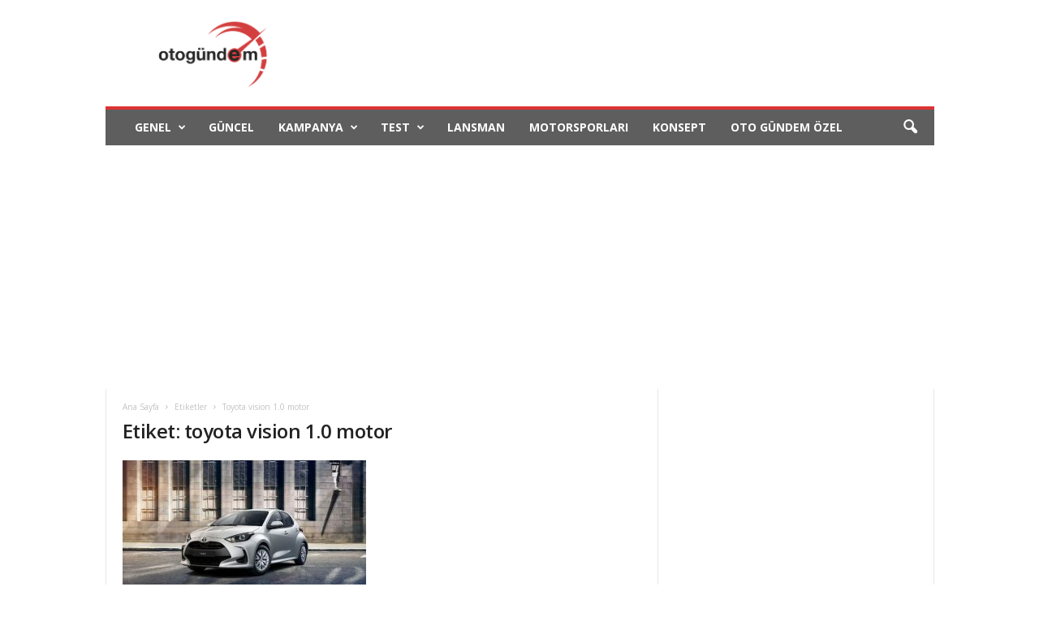

--- FILE ---
content_type: text/html; charset=UTF-8
request_url: https://otogundem.com.tr/tag/toyota-vision-1-0-motor/
body_size: 17089
content:
<!doctype html >
<!--[if IE 8]>    <html class="ie8" lang="tr"> <![endif]-->
<!--[if IE 9]>    <html class="ie9" lang="tr"> <![endif]-->
<!--[if gt IE 8]><!--> <html lang="tr"> <!--<![endif]-->
<head>
<title>toyota vision 1.0 motor arşivleri - Otomobil Haberleri</title>
<meta charset="UTF-8" />
<meta name="viewport" content="width=device-width, initial-scale=1.0">
<link rel="pingback" href="https://otogundem.com.tr/xmlrpc.php" />
<meta name='robots' content='index, follow, max-image-preview:large, max-snippet:-1, max-video-preview:-1' />
<!-- This site is optimized with the Yoast SEO plugin v26.7 - https://yoast.com/wordpress/plugins/seo/ -->
<link rel="canonical" href="https://otogundem.com.tr/tag/toyota-vision-1-0-motor/" />
<meta property="og:locale" content="tr_TR" />
<meta property="og:type" content="article" />
<meta property="og:title" content="toyota vision 1.0 motor arşivleri - Otomobil Haberleri" />
<meta property="og:url" content="https://otogundem.com.tr/tag/toyota-vision-1-0-motor/" />
<meta property="og:site_name" content="Otomobil Haberleri" />
<meta name="twitter:card" content="summary_large_image" />
<meta name="twitter:site" content="@OtoGundem" />
<script type="application/ld+json" class="yoast-schema-graph">{"@context":"https://schema.org","@graph":[{"@type":"CollectionPage","@id":"https://otogundem.com.tr/tag/toyota-vision-1-0-motor/","url":"https://otogundem.com.tr/tag/toyota-vision-1-0-motor/","name":"toyota vision 1.0 motor arşivleri - Otomobil Haberleri","isPartOf":{"@id":"https://otogundem.com.tr/#website"},"primaryImageOfPage":{"@id":"https://otogundem.com.tr/tag/toyota-vision-1-0-motor/#primaryimage"},"image":{"@id":"https://otogundem.com.tr/tag/toyota-vision-1-0-motor/#primaryimage"},"thumbnailUrl":"https://otogundem.com.tr/wp-content/uploads/2021/08/Toyota-Yaris-1.0-otogundem-1.jpg","breadcrumb":{"@id":"https://otogundem.com.tr/tag/toyota-vision-1-0-motor/#breadcrumb"},"inLanguage":"tr"},{"@type":"ImageObject","inLanguage":"tr","@id":"https://otogundem.com.tr/tag/toyota-vision-1-0-motor/#primaryimage","url":"https://otogundem.com.tr/wp-content/uploads/2021/08/Toyota-Yaris-1.0-otogundem-1.jpg","contentUrl":"https://otogundem.com.tr/wp-content/uploads/2021/08/Toyota-Yaris-1.0-otogundem-1.jpg","width":640,"height":402},{"@type":"BreadcrumbList","@id":"https://otogundem.com.tr/tag/toyota-vision-1-0-motor/#breadcrumb","itemListElement":[{"@type":"ListItem","position":1,"name":"Ana sayfa","item":"https://otogundem.com.tr/"},{"@type":"ListItem","position":2,"name":"toyota vision 1.0 motor"}]},{"@type":"WebSite","@id":"https://otogundem.com.tr/#website","url":"https://otogundem.com.tr/","name":"Otomobil Haberleri","description":"Otomobil dünyasının gündemi-Araba haberleri-Oto Gündem","publisher":{"@id":"https://otogundem.com.tr/#organization"},"potentialAction":[{"@type":"SearchAction","target":{"@type":"EntryPoint","urlTemplate":"https://otogundem.com.tr/?s={search_term_string}"},"query-input":{"@type":"PropertyValueSpecification","valueRequired":true,"valueName":"search_term_string"}}],"inLanguage":"tr"},{"@type":"Organization","@id":"https://otogundem.com.tr/#organization","name":"Otomobil Haberleri","url":"https://otogundem.com.tr/","logo":{"@type":"ImageObject","inLanguage":"tr","@id":"https://otogundem.com.tr/#/schema/logo/image/","url":"https://otogundem.com.tr/wp-content/uploads/2017/12/otogündem_logo_544-x-180.png","contentUrl":"https://otogundem.com.tr/wp-content/uploads/2017/12/otogündem_logo_544-x-180.png","width":2267,"height":750,"caption":"Otomobil Haberleri"},"image":{"@id":"https://otogundem.com.tr/#/schema/logo/image/"},"sameAs":["https://www.facebook.com/otogundem.com.tr/","https://x.com/OtoGundem","https://www.instagram.com/otogundem/","https://www.linkedin.com/in/oto-gündem-397bb463/","https://tr.pinterest.com/otogundem/","https://www.youtube.com/channel/UC3k7tfE5bQ30fOfCKcXxvHw?view_as=subscriber"]}]}</script>
<!-- / Yoast SEO plugin. -->
<link rel='dns-prefetch' href='//www.googletagmanager.com' />
<link rel='dns-prefetch' href='//fonts.googleapis.com' />
<link rel='dns-prefetch' href='//pagead2.googlesyndication.com' />
<link rel="alternate" type="application/rss+xml" title="Otomobil Haberleri &raquo; akışı" href="https://otogundem.com.tr/feed/" />
<link rel="alternate" type="application/rss+xml" title="Otomobil Haberleri &raquo; yorum akışı" href="https://otogundem.com.tr/comments/feed/" />
<link rel="alternate" type="application/rss+xml" title="Otomobil Haberleri &raquo; toyota vision 1.0 motor etiket akışı" href="https://otogundem.com.tr/tag/toyota-vision-1-0-motor/feed/" />
<!-- otogundem.com.tr is managing ads with Advanced Ads 2.0.12 – https://wpadvancedads.com/ --><script data-wpfc-render="false" id="otogu-ready">
window.advanced_ads_ready=function(e,a){a=a||"complete";var d=function(e){return"interactive"===a?"loading"!==e:"complete"===e};d(document.readyState)?e():document.addEventListener("readystatechange",(function(a){d(a.target.readyState)&&e()}),{once:"interactive"===a})},window.advanced_ads_ready_queue=window.advanced_ads_ready_queue||[];		</script>
<style id='wp-img-auto-sizes-contain-inline-css' type='text/css'>
img:is([sizes=auto i],[sizes^="auto," i]){contain-intrinsic-size:3000px 1500px}
/*# sourceURL=wp-img-auto-sizes-contain-inline-css */
</style>
<style id='wp-emoji-styles-inline-css' type='text/css'>
img.wp-smiley, img.emoji {
display: inline !important;
border: none !important;
box-shadow: none !important;
height: 1em !important;
width: 1em !important;
margin: 0 0.07em !important;
vertical-align: -0.1em !important;
background: none !important;
padding: 0 !important;
}
/*# sourceURL=wp-emoji-styles-inline-css */
</style>
<style id='classic-theme-styles-inline-css' type='text/css'>
/*! This file is auto-generated */
.wp-block-button__link{color:#fff;background-color:#32373c;border-radius:9999px;box-shadow:none;text-decoration:none;padding:calc(.667em + 2px) calc(1.333em + 2px);font-size:1.125em}.wp-block-file__button{background:#32373c;color:#fff;text-decoration:none}
/*# sourceURL=/wp-includes/css/classic-themes.min.css */
</style>
<link rel='stylesheet' id='google-fonts-style-css' href='https://fonts.googleapis.com/css?family=Open+Sans%3A400%2C600%2C700%7CRoboto+Condensed%3A400%2C500%2C700&#038;display=swap&#038;ver=5.4.3.3' type='text/css' media='all' />
<!-- <link rel='stylesheet' id='td-theme-css' href='https://otogundem.com.tr/wp-content/themes/Newsmag/style.css?ver=5.4.3.3' type='text/css' media='all' /> -->
<link rel="stylesheet" type="text/css" href="//otogundem.com.tr/wp-content/cache/wpfc-minified/d607uq6i/2oy5o.css" media="all"/>
<style id='td-theme-inline-css' type='text/css'>
/* custom css - generated by TagDiv Composer */
@media (max-width: 767px) {
.td-header-desktop-wrap {
display: none;
}
}
@media (min-width: 767px) {
.td-header-mobile-wrap {
display: none;
}
}
/*# sourceURL=td-theme-inline-css */
</style>
<!-- <link rel='stylesheet' id='td-legacy-framework-front-style-css' href='https://otogundem.com.tr/wp-content/plugins/td-composer/legacy/Newsmag/assets/css/td_legacy_main.css?ver=e5fcc38395b0030bac3ad179898970d6xzx' type='text/css' media='all' /> -->
<!-- <link rel='stylesheet' id='td-theme-demo-style-css' href='https://otogundem.com.tr/wp-content/plugins/td-composer/legacy/Newsmag/includes/demos/cars/demo_style.css?ver=5.4.3.3' type='text/css' media='all' /> -->
<link rel="stylesheet" type="text/css" href="//otogundem.com.tr/wp-content/cache/wpfc-minified/mjjl2vb6/2oy5o.css" media="all"/>
<script src='//otogundem.com.tr/wp-content/cache/wpfc-minified/eru8ttm3/2oy5o.js' type="text/javascript"></script>
<!-- <script type="text/javascript" src="https://otogundem.com.tr/wp-includes/js/jquery/jquery.min.js?ver=3.7.1" id="jquery-core-js"></script> -->
<!-- <script type="text/javascript" src="https://otogundem.com.tr/wp-includes/js/jquery/jquery-migrate.min.js?ver=3.4.1" id="jquery-migrate-js"></script> -->
<!-- Site Kit tarafından eklenen Google etiketi (gtag.js) snippet&#039;i -->
<!-- Google Analytics snippet added by Site Kit -->
<script type="text/javascript" src="https://www.googletagmanager.com/gtag/js?id=G-64MLTRMTTE" id="google_gtagjs-js" async></script>
<script type="text/javascript" id="google_gtagjs-js-after">
/* <![CDATA[ */
window.dataLayer = window.dataLayer || [];function gtag(){dataLayer.push(arguments);}
gtag("set","linker",{"domains":["otogundem.com.tr"]});
gtag("js", new Date());
gtag("set", "developer_id.dZTNiMT", true);
gtag("config", "G-64MLTRMTTE");
//# sourceURL=google_gtagjs-js-after
/* ]]> */
</script>
<link rel="https://api.w.org/" href="https://otogundem.com.tr/wp-json/" /><link rel="alternate" title="JSON" type="application/json" href="https://otogundem.com.tr/wp-json/wp/v2/tags/7196" /><link rel="EditURI" type="application/rsd+xml" title="RSD" href="https://otogundem.com.tr/xmlrpc.php?rsd" />
<meta name="generator" content="WordPress 6.9" />
<meta name="generator" content="Site Kit by Google 1.162.1" />
<!-- Site Kit tarafından eklenen Google AdSense meta etiketleri -->
<meta name="google-adsense-platform-account" content="ca-host-pub-2644536267352236">
<meta name="google-adsense-platform-domain" content="sitekit.withgoogle.com">
<!-- Site Kit tarafından eklenen Google AdSense meta etiketlerine son verin -->
<!-- Google AdSense snippet added by Site Kit -->
<script type="text/javascript" async="async" src="https://pagead2.googlesyndication.com/pagead/js/adsbygoogle.js?client=ca-pub-4875946158159016&amp;host=ca-host-pub-2644536267352236" crossorigin="anonymous"></script>
<!-- End Google AdSense snippet added by Site Kit -->
<!-- JS generated by theme -->
<script type="text/javascript" id="td-generated-header-js">
var tdBlocksArray = []; //here we store all the items for the current page
// td_block class - each ajax block uses a object of this class for requests
function tdBlock() {
this.id = '';
this.block_type = 1; //block type id (1-234 etc)
this.atts = '';
this.td_column_number = '';
this.td_current_page = 1; //
this.post_count = 0; //from wp
this.found_posts = 0; //from wp
this.max_num_pages = 0; //from wp
this.td_filter_value = ''; //current live filter value
this.is_ajax_running = false;
this.td_user_action = ''; // load more or infinite loader (used by the animation)
this.header_color = '';
this.ajax_pagination_infinite_stop = ''; //show load more at page x
}
// td_js_generator - mini detector
( function () {
var htmlTag = document.getElementsByTagName("html")[0];
if ( navigator.userAgent.indexOf("MSIE 10.0") > -1 ) {
htmlTag.className += ' ie10';
}
if ( !!navigator.userAgent.match(/Trident.*rv\:11\./) ) {
htmlTag.className += ' ie11';
}
if ( navigator.userAgent.indexOf("Edge") > -1 ) {
htmlTag.className += ' ieEdge';
}
if ( /(iPad|iPhone|iPod)/g.test(navigator.userAgent) ) {
htmlTag.className += ' td-md-is-ios';
}
var user_agent = navigator.userAgent.toLowerCase();
if ( user_agent.indexOf("android") > -1 ) {
htmlTag.className += ' td-md-is-android';
}
if ( -1 !== navigator.userAgent.indexOf('Mac OS X')  ) {
htmlTag.className += ' td-md-is-os-x';
}
if ( /chrom(e|ium)/.test(navigator.userAgent.toLowerCase()) ) {
htmlTag.className += ' td-md-is-chrome';
}
if ( -1 !== navigator.userAgent.indexOf('Firefox') ) {
htmlTag.className += ' td-md-is-firefox';
}
if ( -1 !== navigator.userAgent.indexOf('Safari') && -1 === navigator.userAgent.indexOf('Chrome') ) {
htmlTag.className += ' td-md-is-safari';
}
if( -1 !== navigator.userAgent.indexOf('IEMobile') ){
htmlTag.className += ' td-md-is-iemobile';
}
})();
var tdLocalCache = {};
( function () {
"use strict";
tdLocalCache = {
data: {},
remove: function (resource_id) {
delete tdLocalCache.data[resource_id];
},
exist: function (resource_id) {
return tdLocalCache.data.hasOwnProperty(resource_id) && tdLocalCache.data[resource_id] !== null;
},
get: function (resource_id) {
return tdLocalCache.data[resource_id];
},
set: function (resource_id, cachedData) {
tdLocalCache.remove(resource_id);
tdLocalCache.data[resource_id] = cachedData;
}
};
})();
var td_viewport_interval_list=[{"limitBottom":767,"sidebarWidth":251},{"limitBottom":1023,"sidebarWidth":339}];
var tdc_is_installed="yes";
var td_ajax_url="https:\/\/otogundem.com.tr\/wp-admin\/admin-ajax.php?td_theme_name=Newsmag&v=5.4.3.3";
var td_get_template_directory_uri="https:\/\/otogundem.com.tr\/wp-content\/plugins\/td-composer\/legacy\/common";
var tds_snap_menu="";
var tds_logo_on_sticky="";
var tds_header_style="";
var td_please_wait="L\u00fctfen Bekleyin...";
var td_email_user_pass_incorrect="Kullan\u0131c\u0131 ad\u0131 veya \u015fifre yanl\u0131\u015f!";
var td_email_user_incorrect="Email veya kullan\u0131c\u0131 ad\u0131 yanl\u0131\u015f!";
var td_email_incorrect="Email yanl\u0131\u015f!";
var td_user_incorrect="Username incorrect!";
var td_email_user_empty="Email or username empty!";
var td_pass_empty="Pass empty!";
var td_pass_pattern_incorrect="Invalid Pass Pattern!";
var td_retype_pass_incorrect="Retyped Pass incorrect!";
var tds_more_articles_on_post_enable="show";
var tds_more_articles_on_post_time_to_wait="";
var tds_more_articles_on_post_pages_distance_from_top=0;
var tds_captcha="";
var tds_theme_color_site_wide="#dd3333";
var tds_smart_sidebar="enabled";
var tdThemeName="Newsmag";
var tdThemeNameWl="Newsmag";
var td_magnific_popup_translation_tPrev="\u00d6nceki (Sol ok tu\u015fu)";
var td_magnific_popup_translation_tNext="Sonraki (Sa\u011f ok tu\u015fu)";
var td_magnific_popup_translation_tCounter="%curr% \/ %total%";
var td_magnific_popup_translation_ajax_tError="%url% linkindeki i\u00e7erik y\u00fcklenemedi.";
var td_magnific_popup_translation_image_tError="%curr% nolu imaj y\u00fcklenemedi.";
var tdBlockNonce="c716b89d9e";
var tdMobileMenu="enabled";
var tdMobileSearch="enabled";
var tdDateNamesI18n={"month_names":["Ocak","\u015eubat","Mart","Nisan","May\u0131s","Haziran","Temmuz","A\u011fustos","Eyl\u00fcl","Ekim","Kas\u0131m","Aral\u0131k"],"month_names_short":["Oca","\u015eub","Mar","Nis","May","Haz","Tem","A\u011fu","Eyl","Eki","Kas","Ara"],"day_names":["Pazar","Pazartesi","Sal\u0131","\u00c7ar\u015famba","Per\u015fembe","Cuma","Cumartesi"],"day_names_short":["Paz","Pts","Sal","\u00c7ar","Per","Cum","Cts"]};
var td_deploy_mode="deploy";
var td_ad_background_click_link="";
var td_ad_background_click_target="_blank";
</script>
<!-- Header style compiled by theme -->
<style>
/* custom css - generated by TagDiv Composer */
.td-module-exclusive .td-module-title a:before {
content: 'ÖZEL';
}
.td-header-border:before,
.td-trending-now-title,
.td_block_mega_menu .td_mega_menu_sub_cats .cur-sub-cat,
.td-post-category:hover,
.td-header-style-2 .td-header-sp-logo,
.td-next-prev-wrap a:hover i,
.page-nav .current,
.widget_calendar tfoot a:hover,
.td-footer-container .widget_search .wpb_button:hover,
.td-scroll-up-visible,
.dropcap,
.td-category a,
input[type="submit"]:hover,
.td-post-small-box a:hover,
.td-404-sub-sub-title a:hover,
.td-rating-bar-wrap div,
.td_top_authors .td-active .td-author-post-count,
.td_top_authors .td-active .td-author-comments-count,
.td_smart_list_3 .td-sml3-top-controls i:hover,
.td_smart_list_3 .td-sml3-bottom-controls i:hover,
.td_wrapper_video_playlist .td_video_controls_playlist_wrapper,
.td-read-more a:hover,
.td-login-wrap .btn,
.td_display_err,
.td-header-style-6 .td-top-menu-full,
#bbpress-forums button:hover,
#bbpress-forums .bbp-pagination .current,
.bbp_widget_login .button:hover,
.header-search-wrap .td-drop-down-search .btn:hover,
.td-post-text-content .more-link-wrap:hover a,
#buddypress div.item-list-tabs ul li > a span,
#buddypress div.item-list-tabs ul li > a:hover span,
#buddypress input[type=submit]:hover,
#buddypress a.button:hover span,
#buddypress div.item-list-tabs ul li.selected a span,
#buddypress div.item-list-tabs ul li.current a span,
#buddypress input[type=submit]:focus,
.td-grid-style-3 .td-big-grid-post .td-module-thumb a:last-child:before,
.td-grid-style-4 .td-big-grid-post .td-module-thumb a:last-child:before,
.td-grid-style-5 .td-big-grid-post .td-module-thumb:after,
.td_category_template_2 .td-category-siblings .td-category a:hover,
.td-weather-week:before,
.td-weather-information:before,
.td_3D_btn,
.td_shadow_btn,
.td_default_btn,
.td_square_btn, 
.td_outlined_btn:hover {
background-color: #dd3333;
}
@media (max-width: 767px) {
.td-category a.td-current-sub-category {
background-color: #dd3333;
}
}
.woocommerce .onsale,
.woocommerce .woocommerce a.button:hover,
.woocommerce-page .woocommerce .button:hover,
.single-product .product .summary .cart .button:hover,
.woocommerce .woocommerce .product a.button:hover,
.woocommerce .product a.button:hover,
.woocommerce .product #respond input#submit:hover,
.woocommerce .checkout input#place_order:hover,
.woocommerce .woocommerce.widget .button:hover,
.woocommerce .woocommerce-message .button:hover,
.woocommerce .woocommerce-error .button:hover,
.woocommerce .woocommerce-info .button:hover,
.woocommerce.widget .ui-slider .ui-slider-handle,
.vc_btn-black:hover,
.wpb_btn-black:hover,
.item-list-tabs .feed:hover a,
.td-smart-list-button:hover {
background-color: #dd3333;
}
.td-header-sp-top-menu .top-header-menu > .current-menu-item > a,
.td-header-sp-top-menu .top-header-menu > .current-menu-ancestor > a,
.td-header-sp-top-menu .top-header-menu > .current-category-ancestor > a,
.td-header-sp-top-menu .top-header-menu > li > a:hover,
.td-header-sp-top-menu .top-header-menu > .sfHover > a,
.top-header-menu ul .current-menu-item > a,
.top-header-menu ul .current-menu-ancestor > a,
.top-header-menu ul .current-category-ancestor > a,
.top-header-menu ul li > a:hover,
.top-header-menu ul .sfHover > a,
.sf-menu ul .td-menu-item > a:hover,
.sf-menu ul .sfHover > a,
.sf-menu ul .current-menu-ancestor > a,
.sf-menu ul .current-category-ancestor > a,
.sf-menu ul .current-menu-item > a,
.td_module_wrap:hover .entry-title a,
.td_mod_mega_menu:hover .entry-title a,
.footer-email-wrap a,
.widget a:hover,
.td-footer-container .widget_calendar #today,
.td-category-pulldown-filter a.td-pulldown-category-filter-link:hover,
.td-load-more-wrap a:hover,
.td-post-next-prev-content a:hover,
.td-author-name a:hover,
.td-author-url a:hover,
.td_mod_related_posts:hover .entry-title a,
.td-search-query,
.header-search-wrap .td-drop-down-search .result-msg a:hover,
.td_top_authors .td-active .td-authors-name a,
.post blockquote p,
.td-post-content blockquote p,
.page blockquote p,
.comment-list cite a:hover,
.comment-list cite:hover,
.comment-list .comment-reply-link:hover,
a,
.white-menu #td-header-menu .sf-menu > li > a:hover,
.white-menu #td-header-menu .sf-menu > .current-menu-ancestor > a,
.white-menu #td-header-menu .sf-menu > .current-menu-item > a,
.td_quote_on_blocks,
#bbpress-forums .bbp-forum-freshness a:hover,
#bbpress-forums .bbp-topic-freshness a:hover,
#bbpress-forums .bbp-forums-list li a:hover,
#bbpress-forums .bbp-forum-title:hover,
#bbpress-forums .bbp-topic-permalink:hover,
#bbpress-forums .bbp-topic-started-by a:hover,
#bbpress-forums .bbp-topic-started-in a:hover,
#bbpress-forums .bbp-body .super-sticky li.bbp-topic-title .bbp-topic-permalink,
#bbpress-forums .bbp-body .sticky li.bbp-topic-title .bbp-topic-permalink,
#bbpress-forums #subscription-toggle a:hover,
#bbpress-forums #favorite-toggle a:hover,
.woocommerce-account .woocommerce-MyAccount-navigation a:hover,
.widget_display_replies .bbp-author-name,
.widget_display_topics .bbp-author-name,
.archive .widget_archive .current,
.archive .widget_archive .current a,
.td-subcategory-header .td-category-siblings .td-subcat-dropdown a.td-current-sub-category,
.td-subcategory-header .td-category-siblings .td-subcat-dropdown a:hover,
.td-pulldown-filter-display-option:hover,
.td-pulldown-filter-display-option .td-pulldown-filter-link:hover,
.td_normal_slide .td-wrapper-pulldown-filter .td-pulldown-filter-list a:hover,
#buddypress ul.item-list li div.item-title a:hover,
.td_block_13 .td-pulldown-filter-list a:hover,
.td_smart_list_8 .td-smart-list-dropdown-wrap .td-smart-list-button:hover,
.td_smart_list_8 .td-smart-list-dropdown-wrap .td-smart-list-button:hover i,
.td-sub-footer-container a:hover,
.td-instagram-user a,
.td_outlined_btn,
body .td_block_list_menu li.current-menu-item > a,
body .td_block_list_menu li.current-menu-ancestor > a,
body .td_block_list_menu li.current-category-ancestor > a{
color: #dd3333;
}
.td-mega-menu .wpb_content_element li a:hover,
.td_login_tab_focus {
color: #dd3333 !important;
}
.td-next-prev-wrap a:hover i,
.page-nav .current,
.widget_tag_cloud a:hover,
.post .td_quote_box,
.page .td_quote_box,
.td-login-panel-title,
#bbpress-forums .bbp-pagination .current,
.td_category_template_2 .td-category-siblings .td-category a:hover,
.page-template-page-pagebuilder-latest .td-instagram-user,
.td_outlined_btn {
border-color: #dd3333;
}
.td_wrapper_video_playlist .td_video_currently_playing:after,
.item-list-tabs .feed:hover {
border-color: #dd3333 !important;
}
.td-header-main-menu {
background-color: rgba(0,0,0,0.63);
}
.td-footer-container,
.td-footer-container .td_module_mx3 .meta-info,
.td-footer-container .td_module_14 .meta-info,
.td-footer-container .td_module_mx1 .td-block14-border {
background-color: rgba(34,34,34,0.6);
}
.td-footer-container .widget_calendar #today {
background-color: transparent;
}
.td-sub-footer-container {
background-color: #000000;
}
.td-sub-footer-container:after {
background-color: transparent;
}
.td-sub-footer-container:before {
background-color: transparent;
}
.td-footer-container.td-container {
border-bottom-width: 0;
}
.td-sub-footer-container,
.td-sub-footer-container a {
color: #ffffff;
}
.td-sub-footer-container li a:before {
background-color: #ffffff;
}
/* Style generated by theme for demo: cars */
.td-newsmag-cars .block-title > a, .block-title > span,
.td-newsmag-cars .block-title > span,
.td-newsmag-cars .td-car-videos .td_video_playlist_title,
.td-newsmag-cars .td-search-form-widget .wpb_button,
.td-newsmag-cars.td_category_template_3 .td-scrumb-holder .td-pb-span12 {
background-color: #dd3333;
}
</style>
<!-- Google tag (gtag.js) -->
<script async src="https://www.googletagmanager.com/gtag/js?id=UA-69898235-1"></script>
<script>
window.dataLayer = window.dataLayer || [];
function gtag(){dataLayer.push(arguments);}
gtag('js', new Date());
gtag('config', 'UA-69898235-1');
</script>
<script type="application/ld+json">
{
"@context": "https://schema.org",
"@type": "BreadcrumbList",
"itemListElement": [
{
"@type": "ListItem",
"position": 1,
"item": {
"@type": "WebSite",
"@id": "https://otogundem.com.tr/",
"name": "Ana Sayfa"
}
},
{
"@type": "ListItem",
"position": 2,
"item": {
"@type": "WebPage",
"@id": "https://otogundem.com.tr/tag/toyota-vision-1-0-motor/",
"name": "Toyota vision 1.0 motor"
}
}    
]
}
</script>
<link rel="icon" href="https://otogundem.com.tr/wp-content/uploads/2015/11/cropped-oto-gündem-ikon-32x32.jpg" sizes="32x32" />
<link rel="icon" href="https://otogundem.com.tr/wp-content/uploads/2015/11/cropped-oto-gündem-ikon-192x192.jpg" sizes="192x192" />
<link rel="apple-touch-icon" href="https://otogundem.com.tr/wp-content/uploads/2015/11/cropped-oto-gündem-ikon-180x180.jpg" />
<meta name="msapplication-TileImage" content="https://otogundem.com.tr/wp-content/uploads/2015/11/cropped-oto-gündem-ikon-270x270.jpg" />
<style id="tdw-css-placeholder">/* custom css - generated by TagDiv Composer */
</style><style id='wp-block-paragraph-inline-css' type='text/css'>
.is-small-text{font-size:.875em}.is-regular-text{font-size:1em}.is-large-text{font-size:2.25em}.is-larger-text{font-size:3em}.has-drop-cap:not(:focus):first-letter{float:left;font-size:8.4em;font-style:normal;font-weight:100;line-height:.68;margin:.05em .1em 0 0;text-transform:uppercase}body.rtl .has-drop-cap:not(:focus):first-letter{float:none;margin-left:.1em}p.has-drop-cap.has-background{overflow:hidden}:root :where(p.has-background){padding:1.25em 2.375em}:where(p.has-text-color:not(.has-link-color)) a{color:inherit}p.has-text-align-left[style*="writing-mode:vertical-lr"],p.has-text-align-right[style*="writing-mode:vertical-rl"]{rotate:180deg}
/*# sourceURL=https://otogundem.com.tr/wp-includes/blocks/paragraph/style.min.css */
</style>
<style id='global-styles-inline-css' type='text/css'>
:root{--wp--preset--aspect-ratio--square: 1;--wp--preset--aspect-ratio--4-3: 4/3;--wp--preset--aspect-ratio--3-4: 3/4;--wp--preset--aspect-ratio--3-2: 3/2;--wp--preset--aspect-ratio--2-3: 2/3;--wp--preset--aspect-ratio--16-9: 16/9;--wp--preset--aspect-ratio--9-16: 9/16;--wp--preset--color--black: #000000;--wp--preset--color--cyan-bluish-gray: #abb8c3;--wp--preset--color--white: #ffffff;--wp--preset--color--pale-pink: #f78da7;--wp--preset--color--vivid-red: #cf2e2e;--wp--preset--color--luminous-vivid-orange: #ff6900;--wp--preset--color--luminous-vivid-amber: #fcb900;--wp--preset--color--light-green-cyan: #7bdcb5;--wp--preset--color--vivid-green-cyan: #00d084;--wp--preset--color--pale-cyan-blue: #8ed1fc;--wp--preset--color--vivid-cyan-blue: #0693e3;--wp--preset--color--vivid-purple: #9b51e0;--wp--preset--gradient--vivid-cyan-blue-to-vivid-purple: linear-gradient(135deg,rgb(6,147,227) 0%,rgb(155,81,224) 100%);--wp--preset--gradient--light-green-cyan-to-vivid-green-cyan: linear-gradient(135deg,rgb(122,220,180) 0%,rgb(0,208,130) 100%);--wp--preset--gradient--luminous-vivid-amber-to-luminous-vivid-orange: linear-gradient(135deg,rgb(252,185,0) 0%,rgb(255,105,0) 100%);--wp--preset--gradient--luminous-vivid-orange-to-vivid-red: linear-gradient(135deg,rgb(255,105,0) 0%,rgb(207,46,46) 100%);--wp--preset--gradient--very-light-gray-to-cyan-bluish-gray: linear-gradient(135deg,rgb(238,238,238) 0%,rgb(169,184,195) 100%);--wp--preset--gradient--cool-to-warm-spectrum: linear-gradient(135deg,rgb(74,234,220) 0%,rgb(151,120,209) 20%,rgb(207,42,186) 40%,rgb(238,44,130) 60%,rgb(251,105,98) 80%,rgb(254,248,76) 100%);--wp--preset--gradient--blush-light-purple: linear-gradient(135deg,rgb(255,206,236) 0%,rgb(152,150,240) 100%);--wp--preset--gradient--blush-bordeaux: linear-gradient(135deg,rgb(254,205,165) 0%,rgb(254,45,45) 50%,rgb(107,0,62) 100%);--wp--preset--gradient--luminous-dusk: linear-gradient(135deg,rgb(255,203,112) 0%,rgb(199,81,192) 50%,rgb(65,88,208) 100%);--wp--preset--gradient--pale-ocean: linear-gradient(135deg,rgb(255,245,203) 0%,rgb(182,227,212) 50%,rgb(51,167,181) 100%);--wp--preset--gradient--electric-grass: linear-gradient(135deg,rgb(202,248,128) 0%,rgb(113,206,126) 100%);--wp--preset--gradient--midnight: linear-gradient(135deg,rgb(2,3,129) 0%,rgb(40,116,252) 100%);--wp--preset--font-size--small: 10px;--wp--preset--font-size--medium: 20px;--wp--preset--font-size--large: 30px;--wp--preset--font-size--x-large: 42px;--wp--preset--font-size--regular: 14px;--wp--preset--font-size--larger: 48px;--wp--preset--spacing--20: 0.44rem;--wp--preset--spacing--30: 0.67rem;--wp--preset--spacing--40: 1rem;--wp--preset--spacing--50: 1.5rem;--wp--preset--spacing--60: 2.25rem;--wp--preset--spacing--70: 3.38rem;--wp--preset--spacing--80: 5.06rem;--wp--preset--shadow--natural: 6px 6px 9px rgba(0, 0, 0, 0.2);--wp--preset--shadow--deep: 12px 12px 50px rgba(0, 0, 0, 0.4);--wp--preset--shadow--sharp: 6px 6px 0px rgba(0, 0, 0, 0.2);--wp--preset--shadow--outlined: 6px 6px 0px -3px rgb(255, 255, 255), 6px 6px rgb(0, 0, 0);--wp--preset--shadow--crisp: 6px 6px 0px rgb(0, 0, 0);}:where(.is-layout-flex){gap: 0.5em;}:where(.is-layout-grid){gap: 0.5em;}body .is-layout-flex{display: flex;}.is-layout-flex{flex-wrap: wrap;align-items: center;}.is-layout-flex > :is(*, div){margin: 0;}body .is-layout-grid{display: grid;}.is-layout-grid > :is(*, div){margin: 0;}:where(.wp-block-columns.is-layout-flex){gap: 2em;}:where(.wp-block-columns.is-layout-grid){gap: 2em;}:where(.wp-block-post-template.is-layout-flex){gap: 1.25em;}:where(.wp-block-post-template.is-layout-grid){gap: 1.25em;}.has-black-color{color: var(--wp--preset--color--black) !important;}.has-cyan-bluish-gray-color{color: var(--wp--preset--color--cyan-bluish-gray) !important;}.has-white-color{color: var(--wp--preset--color--white) !important;}.has-pale-pink-color{color: var(--wp--preset--color--pale-pink) !important;}.has-vivid-red-color{color: var(--wp--preset--color--vivid-red) !important;}.has-luminous-vivid-orange-color{color: var(--wp--preset--color--luminous-vivid-orange) !important;}.has-luminous-vivid-amber-color{color: var(--wp--preset--color--luminous-vivid-amber) !important;}.has-light-green-cyan-color{color: var(--wp--preset--color--light-green-cyan) !important;}.has-vivid-green-cyan-color{color: var(--wp--preset--color--vivid-green-cyan) !important;}.has-pale-cyan-blue-color{color: var(--wp--preset--color--pale-cyan-blue) !important;}.has-vivid-cyan-blue-color{color: var(--wp--preset--color--vivid-cyan-blue) !important;}.has-vivid-purple-color{color: var(--wp--preset--color--vivid-purple) !important;}.has-black-background-color{background-color: var(--wp--preset--color--black) !important;}.has-cyan-bluish-gray-background-color{background-color: var(--wp--preset--color--cyan-bluish-gray) !important;}.has-white-background-color{background-color: var(--wp--preset--color--white) !important;}.has-pale-pink-background-color{background-color: var(--wp--preset--color--pale-pink) !important;}.has-vivid-red-background-color{background-color: var(--wp--preset--color--vivid-red) !important;}.has-luminous-vivid-orange-background-color{background-color: var(--wp--preset--color--luminous-vivid-orange) !important;}.has-luminous-vivid-amber-background-color{background-color: var(--wp--preset--color--luminous-vivid-amber) !important;}.has-light-green-cyan-background-color{background-color: var(--wp--preset--color--light-green-cyan) !important;}.has-vivid-green-cyan-background-color{background-color: var(--wp--preset--color--vivid-green-cyan) !important;}.has-pale-cyan-blue-background-color{background-color: var(--wp--preset--color--pale-cyan-blue) !important;}.has-vivid-cyan-blue-background-color{background-color: var(--wp--preset--color--vivid-cyan-blue) !important;}.has-vivid-purple-background-color{background-color: var(--wp--preset--color--vivid-purple) !important;}.has-black-border-color{border-color: var(--wp--preset--color--black) !important;}.has-cyan-bluish-gray-border-color{border-color: var(--wp--preset--color--cyan-bluish-gray) !important;}.has-white-border-color{border-color: var(--wp--preset--color--white) !important;}.has-pale-pink-border-color{border-color: var(--wp--preset--color--pale-pink) !important;}.has-vivid-red-border-color{border-color: var(--wp--preset--color--vivid-red) !important;}.has-luminous-vivid-orange-border-color{border-color: var(--wp--preset--color--luminous-vivid-orange) !important;}.has-luminous-vivid-amber-border-color{border-color: var(--wp--preset--color--luminous-vivid-amber) !important;}.has-light-green-cyan-border-color{border-color: var(--wp--preset--color--light-green-cyan) !important;}.has-vivid-green-cyan-border-color{border-color: var(--wp--preset--color--vivid-green-cyan) !important;}.has-pale-cyan-blue-border-color{border-color: var(--wp--preset--color--pale-cyan-blue) !important;}.has-vivid-cyan-blue-border-color{border-color: var(--wp--preset--color--vivid-cyan-blue) !important;}.has-vivid-purple-border-color{border-color: var(--wp--preset--color--vivid-purple) !important;}.has-vivid-cyan-blue-to-vivid-purple-gradient-background{background: var(--wp--preset--gradient--vivid-cyan-blue-to-vivid-purple) !important;}.has-light-green-cyan-to-vivid-green-cyan-gradient-background{background: var(--wp--preset--gradient--light-green-cyan-to-vivid-green-cyan) !important;}.has-luminous-vivid-amber-to-luminous-vivid-orange-gradient-background{background: var(--wp--preset--gradient--luminous-vivid-amber-to-luminous-vivid-orange) !important;}.has-luminous-vivid-orange-to-vivid-red-gradient-background{background: var(--wp--preset--gradient--luminous-vivid-orange-to-vivid-red) !important;}.has-very-light-gray-to-cyan-bluish-gray-gradient-background{background: var(--wp--preset--gradient--very-light-gray-to-cyan-bluish-gray) !important;}.has-cool-to-warm-spectrum-gradient-background{background: var(--wp--preset--gradient--cool-to-warm-spectrum) !important;}.has-blush-light-purple-gradient-background{background: var(--wp--preset--gradient--blush-light-purple) !important;}.has-blush-bordeaux-gradient-background{background: var(--wp--preset--gradient--blush-bordeaux) !important;}.has-luminous-dusk-gradient-background{background: var(--wp--preset--gradient--luminous-dusk) !important;}.has-pale-ocean-gradient-background{background: var(--wp--preset--gradient--pale-ocean) !important;}.has-electric-grass-gradient-background{background: var(--wp--preset--gradient--electric-grass) !important;}.has-midnight-gradient-background{background: var(--wp--preset--gradient--midnight) !important;}.has-small-font-size{font-size: var(--wp--preset--font-size--small) !important;}.has-medium-font-size{font-size: var(--wp--preset--font-size--medium) !important;}.has-large-font-size{font-size: var(--wp--preset--font-size--large) !important;}.has-x-large-font-size{font-size: var(--wp--preset--font-size--x-large) !important;}
/*# sourceURL=global-styles-inline-css */
</style>
</head>
<body class="archive tag tag-toyota-vision-1-0-motor tag-7196 wp-theme-Newsmag global-block-template-1 aa-prefix-otogu- aa-disabled-all td-full-layout" itemscope="itemscope" itemtype="https://schema.org/WebPage">
<div class="td-scroll-up  td-hide-scroll-up-on-mob"  style="display:none;"><i class="td-icon-menu-up"></i></div>
<div class="td-menu-background"></div>
<div id="td-mobile-nav">
<div class="td-mobile-container">
<!-- mobile menu top section -->
<div class="td-menu-socials-wrap">
<!-- socials -->
<div class="td-menu-socials">
<span class="td-social-icon-wrap">
<a target="_blank" href="https://otomobilgundemi.blogspot.com/" title="Blogger">
<i class="td-icon-font td-icon-blogger"></i>
<span style="display: none">Blogger</span>
</a>
</span>
<span class="td-social-icon-wrap">
<a target="_blank" href="https://www.facebook.com/otogundem.com.tr/" title="Facebook">
<i class="td-icon-font td-icon-facebook"></i>
<span style="display: none">Facebook</span>
</a>
</span>
<span class="td-social-icon-wrap">
<a target="_blank" href="https://www.instagram.com/otogundem/?hl=tr" title="Instagram">
<i class="td-icon-font td-icon-instagram"></i>
<span style="display: none">Instagram</span>
</a>
</span>
<span class="td-social-icon-wrap">
<a target="_blank" href="https://www.linkedin.com/in/oto-g%C3%BCndem-397bb463/" title="Linkedin">
<i class="td-icon-font td-icon-linkedin"></i>
<span style="display: none">Linkedin</span>
</a>
</span>
<span class="td-social-icon-wrap">
<a target="_blank" href="https://tr.pinterest.com/otogundem/" title="Pinterest">
<i class="td-icon-font td-icon-pinterest"></i>
<span style="display: none">Pinterest</span>
</a>
</span>
<span class="td-social-icon-wrap">
<a target="_blank" href="https://twitter.com/OtoGundem" title="Twitter">
<i class="td-icon-font td-icon-twitter"></i>
<span style="display: none">Twitter</span>
</a>
</span>
<span class="td-social-icon-wrap">
<a target="_blank" href="https://www.youtube.com/channel/UC3k7tfE5bQ30fOfCKcXxvHw?view_as=subscriber" title="Youtube">
<i class="td-icon-font td-icon-youtube"></i>
<span style="display: none">Youtube</span>
</a>
</span>            </div>
<!-- close button -->
<div class="td-mobile-close">
<span><i class="td-icon-close-mobile"></i></span>
</div>
</div>
<!-- login section -->
<!-- menu section -->
<div class="td-mobile-content">
<div class="menu-menu-1-container"><ul id="menu-menu-1" class="td-mobile-main-menu"><li id="menu-item-4706" class="menu-item menu-item-type-taxonomy menu-item-object-category menu-item-first menu-item-4706"><a href="https://otogundem.com.tr/category/genel/">Genel</a></li>
<li id="menu-item-4705" class="menu-item menu-item-type-taxonomy menu-item-object-category menu-item-4705"><a href="https://otogundem.com.tr/category/guncel/">Güncel</a></li>
<li id="menu-item-4707" class="menu-item menu-item-type-taxonomy menu-item-object-category menu-item-4707"><a href="https://otogundem.com.tr/category/kampanya/">Kampanya</a></li>
<li id="menu-item-4708" class="menu-item menu-item-type-taxonomy menu-item-object-category menu-item-4708"><a href="https://otogundem.com.tr/category/test/">Test</a></li>
<li id="menu-item-4709" class="menu-item menu-item-type-taxonomy menu-item-object-category menu-item-4709"><a href="https://otogundem.com.tr/category/lansman/">Lansman</a></li>
<li id="menu-item-4711" class="menu-item menu-item-type-taxonomy menu-item-object-category menu-item-4711"><a href="https://otogundem.com.tr/category/motorsporlari/">Motorsporları</a></li>
<li id="menu-item-4712" class="menu-item menu-item-type-taxonomy menu-item-object-category menu-item-4712"><a href="https://otogundem.com.tr/category/konsept/">Konsept</a></li>
<li id="menu-item-4713" class="menu-item menu-item-type-taxonomy menu-item-object-category menu-item-4713"><a href="https://otogundem.com.tr/category/oto-gundem-ozel/">Oto Gündem Özel</a></li>
</ul></div>        </div>
</div>
<!-- register/login section -->
</div>    <div class="td-search-background"></div>
<div class="td-search-wrap-mob">
<div class="td-drop-down-search">
<form method="get" class="td-search-form" action="https://otogundem.com.tr/">
<!-- close button -->
<div class="td-search-close">
<span><i class="td-icon-close-mobile"></i></span>
</div>
<div role="search" class="td-search-input">
<span>Ara</span>
<input id="td-header-search-mob" type="text" value="" name="s" autocomplete="off" />
</div>
</form>
<div id="td-aj-search-mob"></div>
</div>
</div>
<div id="td-outer-wrap">
<div class="td-outer-container">
<!--
Header style 1
-->
<div class="td-header-container td-header-wrap td-header-style-1">
<div class="td-header-row td-header-top-menu">
<div class="td-top-bar-container top-bar-style-1">
<div class="td-header-sp-top-menu">
</div>            </div>
</div>
<div class="td-header-row td-header-header">
<div class="td-header-sp-logo">
<a class="td-main-logo" href="https://otogundem.com.tr/">
<img class="td-retina-data" data-retina="https://otogundem.com.tr/wp-content/uploads/2017/12/otogündem_logo_544-x-180.png" src="https://otogundem.com.tr/wp-content/uploads/2017/12/otogündem_logo_544-x-180.png" alt=""  width="2267" height="750"/>
<span class="td-visual-hidden">Otomobil Haberleri</span>
</a>
</div>
<div class="td-header-sp-rec">
<div class="td-header-ad-wrap  td-ad">
</div>        </div>
</div>
<div class="td-header-menu-wrap">
<div class="td-header-row td-header-border td-header-main-menu">
<div id="td-header-menu" role="navigation">
<div id="td-top-mobile-toggle"><span><i class="td-icon-font td-icon-mobile"></i></span></div>
<div class="td-main-menu-logo td-logo-in-header">
<a class="td-mobile-logo td-sticky-disable" href="https://otogundem.com.tr/">
<img class="td-retina-data" data-retina="https://otogundem.com.tr/wp-content/uploads/2017/12/otogündem_logo_544-x-180.png" src="https://otogundem.com.tr/wp-content/uploads/2017/12/otogündem_logo_544-x-180.png" alt=""  width="2267" height="750"/>
</a>
<a class="td-header-logo td-sticky-disable" href="https://otogundem.com.tr/">
<img class="td-retina-data" data-retina="https://otogundem.com.tr/wp-content/uploads/2017/12/otogündem_logo_544-x-180.png" src="https://otogundem.com.tr/wp-content/uploads/2017/12/otogündem_logo_544-x-180.png" alt=""  width="2267" height="750"/>
</a>
</div>
<div class="menu-menu-1-container"><ul id="menu-menu-2" class="sf-menu"><li class="menu-item menu-item-type-taxonomy menu-item-object-category menu-item-first td-menu-item td-mega-menu menu-item-4706"><a href="https://otogundem.com.tr/category/genel/">Genel</a>
<ul class="sub-menu">
<li id="menu-item-0" class="menu-item-0"><div class="td-container-border"><div class="td-mega-grid"><script>var block_tdi_2 = new tdBlock();
block_tdi_2.id = "tdi_2";
block_tdi_2.atts = '{"limit":"5","td_column_number":3,"ajax_pagination":"next_prev","category_id":"1","show_child_cat":5,"td_ajax_filter_type":"td_category_ids_filter","td_ajax_preloading":"","block_type":"td_block_mega_menu","block_template_id":"","header_color":"","ajax_pagination_infinite_stop":"","offset":"","td_filter_default_txt":"","td_ajax_filter_ids":"","el_class":"","color_preset":"","ajax_pagination_next_prev_swipe":"","border_top":"","css":"","tdc_css":"","class":"tdi_2","tdc_css_class":"tdi_2","tdc_css_class_style":"tdi_2_rand_style"}';
block_tdi_2.td_column_number = "3";
block_tdi_2.block_type = "td_block_mega_menu";
block_tdi_2.post_count = "5";
block_tdi_2.found_posts = "3105";
block_tdi_2.header_color = "";
block_tdi_2.ajax_pagination_infinite_stop = "";
block_tdi_2.max_num_pages = "621";
tdBlocksArray.push(block_tdi_2);
</script><div class="td_block_wrap td_block_mega_menu tdi_2 td-no-subcats td_with_ajax_pagination td-pb-border-top td_block_template_1"  data-td-block-uid="tdi_2" ><div id=tdi_2 class="td_block_inner"><div class="td-mega-row"><div class="td-mega-span">
<div class="td_module_mega_menu td-animation-stack td_mod_mega_menu td-cpt-post">
<div class="td-module-image">
<div class="td-module-thumb"><a href="https://otogundem.com.tr/peugeot-2030-planini-revize-etti/21027/"  rel="bookmark" class="td-image-wrap " title="Peugeot 2030 Elektrikli Planını Revize Etti" ><img width="180" height="135" class="entry-thumb" src="https://otogundem.com.tr/wp-content/uploads/2026/01/pejo-ceosu-otogundem-180x135.jpg"  srcset="https://otogundem.com.tr/wp-content/uploads/2026/01/pejo-ceosu-otogundem-180x135.jpg 180w, https://otogundem.com.tr/wp-content/uploads/2026/01/pejo-ceosu-otogundem-80x60.jpg 80w, https://otogundem.com.tr/wp-content/uploads/2026/01/pejo-ceosu-otogundem-100x75.jpg 100w, https://otogundem.com.tr/wp-content/uploads/2026/01/pejo-ceosu-otogundem-238x178.jpg 238w, https://otogundem.com.tr/wp-content/uploads/2026/01/pejo-ceosu-otogundem-265x198.jpg 265w" sizes="(max-width: 180px) 100vw, 180px"  alt="" title="Peugeot 2030 Elektrikli Planını Revize Etti" /></a></div>                                            </div>
<div class="item-details">
<div class="entry-title td-module-title"><a href="https://otogundem.com.tr/peugeot-2030-planini-revize-etti/21027/"  rel="bookmark" title="Peugeot 2030 Elektrikli Planını Revize Etti">Peugeot 2030 Elektrikli Planını Revize Etti</a></div>            </div>
</div>
</div><div class="td-mega-span">
<div class="td_module_mega_menu td-animation-stack td_mod_mega_menu td-cpt-post">
<div class="td-module-image">
<div class="td-module-thumb"><a href="https://otogundem.com.tr/bruksel-otomobil-fuari-2026-one-cikan-modeller-ve-ilk-izlenimler/21020/"  rel="bookmark" class="td-image-wrap td-module-video-modal" title="Brüksel Otomobil Fuarı 2026: Öne Çıkan Modeller" data-video-source="youtube" data-video-autoplay="" data-video-url="https://youtu.be/Tb-oRL195cw"><img width="180" height="135" class="entry-thumb" src="https://otogundem.com.tr/wp-content/uploads/2026/01/bruksel-foto-ali-yildirim-180x135.jpg"  srcset="https://otogundem.com.tr/wp-content/uploads/2026/01/bruksel-foto-ali-yildirim-180x135.jpg 180w, https://otogundem.com.tr/wp-content/uploads/2026/01/bruksel-foto-ali-yildirim-80x60.jpg 80w, https://otogundem.com.tr/wp-content/uploads/2026/01/bruksel-foto-ali-yildirim-100x75.jpg 100w, https://otogundem.com.tr/wp-content/uploads/2026/01/bruksel-foto-ali-yildirim-238x178.jpg 238w, https://otogundem.com.tr/wp-content/uploads/2026/01/bruksel-foto-ali-yildirim-265x198.jpg 265w" sizes="(max-width: 180px) 100vw, 180px"  alt="" title="Brüksel Otomobil Fuarı 2026: Öne Çıkan Modeller" /><span class="td-video-play-ico"><i class="td-icon-video-thumb-play"></i></span></a></div>                <div class="td-post-vid-time">00:17:00</div>                            </div>
<div class="item-details">
<div class="entry-title td-module-title"><a href="https://otogundem.com.tr/bruksel-otomobil-fuari-2026-one-cikan-modeller-ve-ilk-izlenimler/21020/"  rel="bookmark" title="Brüksel Otomobil Fuarı 2026: Öne Çıkan Modeller">Brüksel Otomobil Fuarı 2026: Öne Çıkan Modeller</a></div>            </div>
</div>
</div><div class="td-mega-span">
<div class="td_module_mega_menu td-animation-stack td_mod_mega_menu td-cpt-post">
<div class="td-module-image">
<div class="td-module-thumb"><a href="https://otogundem.com.tr/honda-turkiye-urun-gamini-degistirdi-civic-sedan-listeden-cikti/21015/"  rel="bookmark" class="td-image-wrap " title="Honda Türkiye ürün gamını değiştirdi: Civic sedan listeden çıktı" ><img width="180" height="135" class="entry-thumb" src="https://otogundem.com.tr/wp-content/uploads/2026/01/Honda_Civic_Sedan-otogundem-180x135.jpg"  srcset="https://otogundem.com.tr/wp-content/uploads/2026/01/Honda_Civic_Sedan-otogundem-180x135.jpg 180w, https://otogundem.com.tr/wp-content/uploads/2026/01/Honda_Civic_Sedan-otogundem-80x60.jpg 80w, https://otogundem.com.tr/wp-content/uploads/2026/01/Honda_Civic_Sedan-otogundem-100x75.jpg 100w, https://otogundem.com.tr/wp-content/uploads/2026/01/Honda_Civic_Sedan-otogundem-238x178.jpg 238w, https://otogundem.com.tr/wp-content/uploads/2026/01/Honda_Civic_Sedan-otogundem-265x198.jpg 265w, https://otogundem.com.tr/wp-content/uploads/2026/01/Honda_Civic_Sedan-otogundem-511x383.jpg 511w" sizes="(max-width: 180px) 100vw, 180px"  alt="" title="Honda Türkiye ürün gamını değiştirdi: Civic sedan listeden çıktı" /></a></div>                                            </div>
<div class="item-details">
<div class="entry-title td-module-title"><a href="https://otogundem.com.tr/honda-turkiye-urun-gamini-degistirdi-civic-sedan-listeden-cikti/21015/"  rel="bookmark" title="Honda Türkiye ürün gamını değiştirdi: Civic sedan listeden çıktı">Honda Türkiye ürün gamını değiştirdi: Civic sedan listeden çıktı</a></div>            </div>
</div>
</div><div class="td-mega-span">
<div class="td_module_mega_menu td-animation-stack td_mod_mega_menu td-cpt-post">
<div class="td-module-image">
<div class="td-module-thumb"><a href="https://otogundem.com.tr/2026-turkiyede-yola-cikacak-yeni-otomobil-modelleri/21004/"  rel="bookmark" class="td-image-wrap " title="2026’da Türkiye’de yola çıkacak yeni otomobil modelleri" ><img width="180" height="135" class="entry-thumb" src="https://otogundem.com.tr/wp-content/uploads/2026/01/otomobil-otogundem-1-180x135.jpg"  srcset="https://otogundem.com.tr/wp-content/uploads/2026/01/otomobil-otogundem-1-180x135.jpg 180w, https://otogundem.com.tr/wp-content/uploads/2026/01/otomobil-otogundem-1-80x60.jpg 80w, https://otogundem.com.tr/wp-content/uploads/2026/01/otomobil-otogundem-1-100x75.jpg 100w, https://otogundem.com.tr/wp-content/uploads/2026/01/otomobil-otogundem-1-238x178.jpg 238w, https://otogundem.com.tr/wp-content/uploads/2026/01/otomobil-otogundem-1-265x198.jpg 265w, https://otogundem.com.tr/wp-content/uploads/2026/01/otomobil-otogundem-1-511x387.jpg 511w" sizes="(max-width: 180px) 100vw, 180px"  alt="" title="2026’da Türkiye’de yola çıkacak yeni otomobil modelleri" /></a></div>                                            </div>
<div class="item-details">
<div class="entry-title td-module-title"><a href="https://otogundem.com.tr/2026-turkiyede-yola-cikacak-yeni-otomobil-modelleri/21004/"  rel="bookmark" title="2026’da Türkiye’de yola çıkacak yeni otomobil modelleri">2026’da Türkiye’de yola çıkacak yeni otomobil modelleri</a></div>            </div>
</div>
</div><div class="td-mega-span">
<div class="td_module_mega_menu td-animation-stack td_mod_mega_menu td-cpt-post">
<div class="td-module-image">
<div class="td-module-thumb"><a href="https://otogundem.com.tr/ikinci-el-otomobil-pazari-yuzde-45-satildi/21001/"  rel="bookmark" class="td-image-wrap " title="İkinci El Otomobil Pazarında Fren: İlana Çıkan Araçların Yalnızca Yüzde 45’i Satıldı" ><img width="180" height="135" class="entry-thumb" src="https://otogundem.com.tr/wp-content/uploads/2020/02/ikinci-el-araç-otoguhndem-180x135.jpg"  srcset="https://otogundem.com.tr/wp-content/uploads/2020/02/ikinci-el-araç-otoguhndem-180x135.jpg 180w, https://otogundem.com.tr/wp-content/uploads/2020/02/ikinci-el-araç-otoguhndem-80x60.jpg 80w, https://otogundem.com.tr/wp-content/uploads/2020/02/ikinci-el-araç-otoguhndem-100x75.jpg 100w, https://otogundem.com.tr/wp-content/uploads/2020/02/ikinci-el-araç-otoguhndem-238x178.jpg 238w" sizes="(max-width: 180px) 100vw, 180px"  alt="" title="İkinci El Otomobil Pazarında Fren: İlana Çıkan Araçların Yalnızca Yüzde 45’i Satıldı" /></a></div>                                            </div>
<div class="item-details">
<div class="entry-title td-module-title"><a href="https://otogundem.com.tr/ikinci-el-otomobil-pazari-yuzde-45-satildi/21001/"  rel="bookmark" title="İkinci El Otomobil Pazarında Fren: İlana Çıkan Araçların Yalnızca Yüzde 45’i Satıldı">İkinci El Otomobil Pazarında Fren: İlana Çıkan Araçların Yalnızca Yüzde 45’i Satıldı</a></div>            </div>
</div>
</div></div></div><div class="td-next-prev-wrap"><a href="#" class="td-ajax-prev-page ajax-page-disabled" aria-label="prev-page" id="prev-page-tdi_2" data-td_block_id="tdi_2"><i class="td-next-prev-icon td-icon-font td-icon-menu-left"></i></a><a href="#"  class="td-ajax-next-page" aria-label="next-page" id="next-page-tdi_2" data-td_block_id="tdi_2"><i class="td-next-prev-icon td-icon-font td-icon-menu-right"></i></a></div><div class="clearfix"></div></div> <!-- ./block1 --></div></div></li>
</ul>
</li>
<li class="menu-item menu-item-type-taxonomy menu-item-object-category td-menu-item td-normal-menu menu-item-4705"><a href="https://otogundem.com.tr/category/guncel/">Güncel</a></li>
<li class="menu-item menu-item-type-taxonomy menu-item-object-category td-menu-item td-mega-menu menu-item-4707"><a href="https://otogundem.com.tr/category/kampanya/">Kampanya</a>
<ul class="sub-menu">
<li class="menu-item-0"><div class="td-container-border"><div class="td-mega-grid"><script>var block_tdi_3 = new tdBlock();
block_tdi_3.id = "tdi_3";
block_tdi_3.atts = '{"limit":"5","td_column_number":3,"ajax_pagination":"next_prev","category_id":"4","show_child_cat":5,"td_ajax_filter_type":"td_category_ids_filter","td_ajax_preloading":"","block_type":"td_block_mega_menu","block_template_id":"","header_color":"","ajax_pagination_infinite_stop":"","offset":"","td_filter_default_txt":"","td_ajax_filter_ids":"","el_class":"","color_preset":"","ajax_pagination_next_prev_swipe":"","border_top":"","css":"","tdc_css":"","class":"tdi_3","tdc_css_class":"tdi_3","tdc_css_class_style":"tdi_3_rand_style"}';
block_tdi_3.td_column_number = "3";
block_tdi_3.block_type = "td_block_mega_menu";
block_tdi_3.post_count = "5";
block_tdi_3.found_posts = "527";
block_tdi_3.header_color = "";
block_tdi_3.ajax_pagination_infinite_stop = "";
block_tdi_3.max_num_pages = "106";
tdBlocksArray.push(block_tdi_3);
</script><div class="td_block_wrap td_block_mega_menu tdi_3 td-no-subcats td_with_ajax_pagination td-pb-border-top td_block_template_1"  data-td-block-uid="tdi_3" ><div id=tdi_3 class="td_block_inner"><div class="td-mega-row"><div class="td-mega-span">
<div class="td_module_mega_menu td-animation-stack td_mod_mega_menu td-cpt-post">
<div class="td-module-image">
<div class="td-module-thumb"><a href="https://otogundem.com.tr/togg-t10x-gecen-yilin-fiyatiyla-kampanyaya-basladi/20432/"  rel="bookmark" class="td-image-wrap " title="Togg T10X geçen yılın fiyatıyla kampanyaya başladı" ><img width="180" height="135" class="entry-thumb" src="https://otogundem.com.tr/wp-content/uploads/2023/05/togg-otogundem-t10x-180x135.jpg"  srcset="https://otogundem.com.tr/wp-content/uploads/2023/05/togg-otogundem-t10x-180x135.jpg 180w, https://otogundem.com.tr/wp-content/uploads/2023/05/togg-otogundem-t10x-80x60.jpg 80w, https://otogundem.com.tr/wp-content/uploads/2023/05/togg-otogundem-t10x-100x75.jpg 100w, https://otogundem.com.tr/wp-content/uploads/2023/05/togg-otogundem-t10x-238x178.jpg 238w, https://otogundem.com.tr/wp-content/uploads/2023/05/togg-otogundem-t10x-265x198.jpg 265w" sizes="(max-width: 180px) 100vw, 180px"  alt="" title="Togg T10X geçen yılın fiyatıyla kampanyaya başladı" /></a></div>                                            </div>
<div class="item-details">
<div class="entry-title td-module-title"><a href="https://otogundem.com.tr/togg-t10x-gecen-yilin-fiyatiyla-kampanyaya-basladi/20432/"  rel="bookmark" title="Togg T10X geçen yılın fiyatıyla kampanyaya başladı">Togg T10X geçen yılın fiyatıyla kampanyaya başladı</a></div>            </div>
</div>
</div><div class="td-mega-span">
<div class="td_module_mega_menu td-animation-stack td_mod_mega_menu td-cpt-post">
<div class="td-module-image">
<div class="td-module-thumb"><a href="https://otogundem.com.tr/sifir-faizle-chery/20299/"  rel="bookmark" class="td-image-wrap " title="Sıfır faizle Chery" ><img width="180" height="135" class="entry-thumb" src="https://otogundem.com.tr/wp-content/uploads/2024/02/Chery-TIGGO-8-PRO-Avantgarde-otogundem-1-1-180x135.jpg"  srcset="https://otogundem.com.tr/wp-content/uploads/2024/02/Chery-TIGGO-8-PRO-Avantgarde-otogundem-1-1-180x135.jpg 180w, https://otogundem.com.tr/wp-content/uploads/2024/02/Chery-TIGGO-8-PRO-Avantgarde-otogundem-1-1-80x60.jpg 80w, https://otogundem.com.tr/wp-content/uploads/2024/02/Chery-TIGGO-8-PRO-Avantgarde-otogundem-1-1-100x75.jpg 100w, https://otogundem.com.tr/wp-content/uploads/2024/02/Chery-TIGGO-8-PRO-Avantgarde-otogundem-1-1-238x178.jpg 238w, https://otogundem.com.tr/wp-content/uploads/2024/02/Chery-TIGGO-8-PRO-Avantgarde-otogundem-1-1-265x198.jpg 265w" sizes="(max-width: 180px) 100vw, 180px"  alt="" title="Sıfır faizle Chery" /></a></div>                                            </div>
<div class="item-details">
<div class="entry-title td-module-title"><a href="https://otogundem.com.tr/sifir-faizle-chery/20299/"  rel="bookmark" title="Sıfır faizle Chery">Sıfır faizle Chery</a></div>            </div>
</div>
</div><div class="td-mega-span">
<div class="td_module_mega_menu td-animation-stack td_mod_mega_menu td-cpt-post">
<div class="td-module-image">
<div class="td-module-thumb"><a href="https://otogundem.com.tr/300-bin-liraya-sifir-faizli-chery/19939/"  rel="bookmark" class="td-image-wrap " title="300 bin liraya sıfır faizli Chery" ><img width="180" height="135" class="entry-thumb" src="https://otogundem.com.tr/wp-content/uploads/2023/11/chery-otogundem-2-180x135.jpg"  srcset="https://otogundem.com.tr/wp-content/uploads/2023/11/chery-otogundem-2-180x135.jpg 180w, https://otogundem.com.tr/wp-content/uploads/2023/11/chery-otogundem-2-80x60.jpg 80w, https://otogundem.com.tr/wp-content/uploads/2023/11/chery-otogundem-2-100x75.jpg 100w, https://otogundem.com.tr/wp-content/uploads/2023/11/chery-otogundem-2-238x178.jpg 238w, https://otogundem.com.tr/wp-content/uploads/2023/11/chery-otogundem-2-265x198.jpg 265w" sizes="(max-width: 180px) 100vw, 180px"  alt="" title="300 bin liraya sıfır faizli Chery" /></a></div>                                            </div>
<div class="item-details">
<div class="entry-title td-module-title"><a href="https://otogundem.com.tr/300-bin-liraya-sifir-faizli-chery/19939/"  rel="bookmark" title="300 bin liraya sıfır faizli Chery">300 bin liraya sıfır faizli Chery</a></div>            </div>
</div>
</div><div class="td-mega-span">
<div class="td_module_mega_menu td-animation-stack td_mod_mega_menu td-cpt-post">
<div class="td-module-image">
<div class="td-module-thumb"><a href="https://otogundem.com.tr/satislar-vites-dusurunce-kampanyalar-ortaya-cikti/19927/"  rel="bookmark" class="td-image-wrap " title="Satışlar vites düşürünce kampanyalar ortaya çıktı" ><img width="180" height="135" class="entry-thumb" src="https://otogundem.com.tr/wp-content/uploads/2018/07/satış-kampanya-otogundem-180x135.jpg"  srcset="https://otogundem.com.tr/wp-content/uploads/2018/07/satış-kampanya-otogundem-180x135.jpg 180w, https://otogundem.com.tr/wp-content/uploads/2018/07/satış-kampanya-otogundem-80x60.jpg 80w, https://otogundem.com.tr/wp-content/uploads/2018/07/satış-kampanya-otogundem-100x75.jpg 100w, https://otogundem.com.tr/wp-content/uploads/2018/07/satış-kampanya-otogundem-238x178.jpg 238w" sizes="(max-width: 180px) 100vw, 180px"  alt="" title="Satışlar vites düşürünce kampanyalar ortaya çıktı" /></a></div>                                            </div>
<div class="item-details">
<div class="entry-title td-module-title"><a href="https://otogundem.com.tr/satislar-vites-dusurunce-kampanyalar-ortaya-cikti/19927/"  rel="bookmark" title="Satışlar vites düşürünce kampanyalar ortaya çıktı">Satışlar vites düşürünce kampanyalar ortaya çıktı</a></div>            </div>
</div>
</div><div class="td-mega-span">
<div class="td_module_mega_menu td-animation-stack td_mod_mega_menu td-cpt-post">
<div class="td-module-image">
<div class="td-module-thumb"><a href="https://otogundem.com.tr/kia-bayram-kampanya-750-000-tlye-sifir-faiz/19810/"  rel="bookmark" class="td-image-wrap " title="Kia modellerinde bayram kampanyası" ><img width="180" height="135" class="entry-thumb" src="https://otogundem.com.tr/wp-content/uploads/2022/02/kia_sportage_otogundem-5-1-180x135.jpg"  srcset="https://otogundem.com.tr/wp-content/uploads/2022/02/kia_sportage_otogundem-5-1-180x135.jpg 180w, https://otogundem.com.tr/wp-content/uploads/2022/02/kia_sportage_otogundem-5-1-80x60.jpg 80w, https://otogundem.com.tr/wp-content/uploads/2022/02/kia_sportage_otogundem-5-1-100x75.jpg 100w, https://otogundem.com.tr/wp-content/uploads/2022/02/kia_sportage_otogundem-5-1-238x178.jpg 238w" sizes="(max-width: 180px) 100vw, 180px"  alt="" title="Kia modellerinde bayram kampanyası" /></a></div>                                            </div>
<div class="item-details">
<div class="entry-title td-module-title"><a href="https://otogundem.com.tr/kia-bayram-kampanya-750-000-tlye-sifir-faiz/19810/"  rel="bookmark" title="Kia modellerinde bayram kampanyası">Kia modellerinde bayram kampanyası</a></div>            </div>
</div>
</div></div></div><div class="td-next-prev-wrap"><a href="#" class="td-ajax-prev-page ajax-page-disabled" aria-label="prev-page" id="prev-page-tdi_3" data-td_block_id="tdi_3"><i class="td-next-prev-icon td-icon-font td-icon-menu-left"></i></a><a href="#"  class="td-ajax-next-page" aria-label="next-page" id="next-page-tdi_3" data-td_block_id="tdi_3"><i class="td-next-prev-icon td-icon-font td-icon-menu-right"></i></a></div><div class="clearfix"></div></div> <!-- ./block1 --></div></div></li>
</ul>
</li>
<li class="menu-item menu-item-type-taxonomy menu-item-object-category td-menu-item td-mega-menu menu-item-4708"><a href="https://otogundem.com.tr/category/test/">Test</a>
<ul class="sub-menu">
<li class="menu-item-0"><div class="td-container-border"><div class="td-mega-grid"><script>var block_tdi_4 = new tdBlock();
block_tdi_4.id = "tdi_4";
block_tdi_4.atts = '{"limit":"5","td_column_number":3,"ajax_pagination":"next_prev","category_id":"2","show_child_cat":5,"td_ajax_filter_type":"td_category_ids_filter","td_ajax_preloading":"","block_type":"td_block_mega_menu","block_template_id":"","header_color":"","ajax_pagination_infinite_stop":"","offset":"","td_filter_default_txt":"","td_ajax_filter_ids":"","el_class":"","color_preset":"","ajax_pagination_next_prev_swipe":"","border_top":"","css":"","tdc_css":"","class":"tdi_4","tdc_css_class":"tdi_4","tdc_css_class_style":"tdi_4_rand_style"}';
block_tdi_4.td_column_number = "3";
block_tdi_4.block_type = "td_block_mega_menu";
block_tdi_4.post_count = "5";
block_tdi_4.found_posts = "193";
block_tdi_4.header_color = "";
block_tdi_4.ajax_pagination_infinite_stop = "";
block_tdi_4.max_num_pages = "39";
tdBlocksArray.push(block_tdi_4);
</script><div class="td_block_wrap td_block_mega_menu tdi_4 td-no-subcats td_with_ajax_pagination td-pb-border-top td_block_template_1"  data-td-block-uid="tdi_4" ><div id=tdi_4 class="td_block_inner"><div class="td-mega-row"><div class="td-mega-span">
<div class="td_module_mega_menu td-animation-stack td_mod_mega_menu td-cpt-post">
<div class="td-module-image">
<div class="td-module-thumb"><a href="https://otogundem.com.tr/austral-artik-surucuyu-yuzunden-taniyor/20732/"  rel="bookmark" class="td-image-wrap td-module-video-modal" title="Austral artık sürücüyü yüzünden tanıyor" data-video-source="youtube" data-video-autoplay="" data-video-url="https://youtu.be/CR0nVja7Lbw"><img width="180" height="135" class="entry-thumb" src="https://otogundem.com.tr/wp-content/uploads/2025/06/maxresdefault-180x135.jpg"  srcset="https://otogundem.com.tr/wp-content/uploads/2025/06/maxresdefault-180x135.jpg 180w, https://otogundem.com.tr/wp-content/uploads/2025/06/maxresdefault-80x60.jpg 80w, https://otogundem.com.tr/wp-content/uploads/2025/06/maxresdefault-100x75.jpg 100w, https://otogundem.com.tr/wp-content/uploads/2025/06/maxresdefault-238x178.jpg 238w, https://otogundem.com.tr/wp-content/uploads/2025/06/maxresdefault-265x198.jpg 265w" sizes="(max-width: 180px) 100vw, 180px"  alt="" title="Austral artık sürücüyü yüzünden tanıyor" /><span class="td-video-play-ico"><i class="td-icon-video-thumb-play"></i></span></a></div>                <div class="td-post-vid-time">00:15:34</div>                            </div>
<div class="item-details">
<div class="entry-title td-module-title"><a href="https://otogundem.com.tr/austral-artik-surucuyu-yuzunden-taniyor/20732/"  rel="bookmark" title="Austral artık sürücüyü yüzünden tanıyor">Austral artık sürücüyü yüzünden tanıyor</a></div>            </div>
</div>
</div><div class="td-mega-span">
<div class="td_module_mega_menu td-animation-stack td_mod_mega_menu td-cpt-post">
<div class="td-module-image">
<div class="td-module-thumb"><a href="https://otogundem.com.tr/en-guclu-hilux-gr-sport/20601/"  rel="bookmark" class="td-image-wrap td-module-video-modal" title="En güçlü Hilux: GR SPORT" data-video-source="youtube" data-video-autoplay="" data-video-url="https://youtu.be/x7H9rI41f1o"><img width="180" height="135" class="entry-thumb" src="https://otogundem.com.tr/wp-content/uploads/2025/03/maxresdefault-180x135.jpg"  srcset="https://otogundem.com.tr/wp-content/uploads/2025/03/maxresdefault-180x135.jpg 180w, https://otogundem.com.tr/wp-content/uploads/2025/03/maxresdefault-80x60.jpg 80w, https://otogundem.com.tr/wp-content/uploads/2025/03/maxresdefault-100x75.jpg 100w, https://otogundem.com.tr/wp-content/uploads/2025/03/maxresdefault-238x178.jpg 238w, https://otogundem.com.tr/wp-content/uploads/2025/03/maxresdefault-265x198.jpg 265w" sizes="(max-width: 180px) 100vw, 180px"  alt="" title="En güçlü Hilux: GR SPORT" /><span class="td-video-play-ico"><i class="td-icon-video-thumb-play"></i></span></a></div>                <div class="td-post-vid-time">00:15:28</div>                            </div>
<div class="item-details">
<div class="entry-title td-module-title"><a href="https://otogundem.com.tr/en-guclu-hilux-gr-sport/20601/"  rel="bookmark" title="En güçlü Hilux: GR SPORT">En güçlü Hilux: GR SPORT</a></div>            </div>
</div>
</div><div class="td-mega-span">
<div class="td_module_mega_menu td-animation-stack td_mod_mega_menu td-cpt-post">
<div class="td-module-image">
<div class="td-module-thumb"><a href="https://otogundem.com.tr/makyajli-citroen-c4-ailesi-1-5-milyon-liradan-geldi/20479/"  rel="bookmark" class="td-image-wrap td-module-video-modal" title="Makyajlı Citroen C4 ailesi 1.5 milyon liradan geldi" data-video-source="youtube" data-video-autoplay="" data-video-url="https://youtu.be/H1DYPM1DqFE"><img width="180" height="135" class="entry-thumb" src="https://otogundem.com.tr/wp-content/uploads/2025/02/maxresdefault-180x135.jpg"  srcset="https://otogundem.com.tr/wp-content/uploads/2025/02/maxresdefault-180x135.jpg 180w, https://otogundem.com.tr/wp-content/uploads/2025/02/maxresdefault-80x60.jpg 80w, https://otogundem.com.tr/wp-content/uploads/2025/02/maxresdefault-100x75.jpg 100w, https://otogundem.com.tr/wp-content/uploads/2025/02/maxresdefault-238x178.jpg 238w, https://otogundem.com.tr/wp-content/uploads/2025/02/maxresdefault-265x198.jpg 265w" sizes="(max-width: 180px) 100vw, 180px"  alt="" title="Makyajlı Citroen C4 ailesi 1.5 milyon liradan geldi" /><span class="td-video-play-ico"><i class="td-icon-video-thumb-play"></i></span></a></div>                <div class="td-post-vid-time">00:14:51</div>                            </div>
<div class="item-details">
<div class="entry-title td-module-title"><a href="https://otogundem.com.tr/makyajli-citroen-c4-ailesi-1-5-milyon-liradan-geldi/20479/"  rel="bookmark" title="Makyajlı Citroen C4 ailesi 1.5 milyon liradan geldi">Makyajlı Citroen C4 ailesi 1.5 milyon liradan geldi</a></div>            </div>
</div>
</div><div class="td-mega-span">
<div class="td_module_mega_menu td-animation-stack td_mod_mega_menu td-cpt-post">
<div class="td-module-image">
<div class="td-module-thumb"><a href="https://otogundem.com.tr/dizele-elveda-dedi/20246/"  rel="bookmark" class="td-image-wrap td-module-video-modal" title="Dizele ‘elveda’ dedi" data-video-source="youtube" data-video-autoplay="" data-video-url="https://youtu.be/VIT9gAa_bug"><img width="180" height="135" class="entry-thumb" src="https://otogundem.com.tr/wp-content/uploads/2024/10/maxresdefault-1-180x135.jpg"  srcset="https://otogundem.com.tr/wp-content/uploads/2024/10/maxresdefault-1-180x135.jpg 180w, https://otogundem.com.tr/wp-content/uploads/2024/10/maxresdefault-1-80x60.jpg 80w, https://otogundem.com.tr/wp-content/uploads/2024/10/maxresdefault-1-100x75.jpg 100w, https://otogundem.com.tr/wp-content/uploads/2024/10/maxresdefault-1-238x178.jpg 238w, https://otogundem.com.tr/wp-content/uploads/2024/10/maxresdefault-1-265x198.jpg 265w" sizes="(max-width: 180px) 100vw, 180px"  alt="" title="Dizele ‘elveda’ dedi" /><span class="td-video-play-ico"><i class="td-icon-video-thumb-play"></i></span></a></div>                <div class="td-post-vid-time">00:14:27</div>                            </div>
<div class="item-details">
<div class="entry-title td-module-title"><a href="https://otogundem.com.tr/dizele-elveda-dedi/20246/"  rel="bookmark" title="Dizele ‘elveda’ dedi">Dizele ‘elveda’ dedi</a></div>            </div>
</div>
</div><div class="td-mega-span">
<div class="td_module_mega_menu td-animation-stack td_mod_mega_menu td-cpt-post">
<div class="td-module-image">
<div class="td-module-thumb"><a href="https://otogundem.com.tr/renault-captura-alpine-donanimi-geldi/20198/"  rel="bookmark" class="td-image-wrap td-module-video-modal" title="Renault Captur’a Alpine donanımı geldi" data-video-source="youtube" data-video-autoplay="" data-video-url="https://youtu.be/IPDTj1i-DfQ"><img width="180" height="135" class="entry-thumb" src="https://otogundem.com.tr/wp-content/uploads/2024/09/maxresdefault-1-180x135.jpg"  srcset="https://otogundem.com.tr/wp-content/uploads/2024/09/maxresdefault-1-180x135.jpg 180w, https://otogundem.com.tr/wp-content/uploads/2024/09/maxresdefault-1-80x60.jpg 80w, https://otogundem.com.tr/wp-content/uploads/2024/09/maxresdefault-1-100x75.jpg 100w, https://otogundem.com.tr/wp-content/uploads/2024/09/maxresdefault-1-238x178.jpg 238w, https://otogundem.com.tr/wp-content/uploads/2024/09/maxresdefault-1-265x198.jpg 265w" sizes="(max-width: 180px) 100vw, 180px"  alt="" title="Renault Captur’a Alpine donanımı geldi" /><span class="td-video-play-ico"><i class="td-icon-video-thumb-play"></i></span></a></div>                <div class="td-post-vid-time">00:17:18</div>                            </div>
<div class="item-details">
<div class="entry-title td-module-title"><a href="https://otogundem.com.tr/renault-captura-alpine-donanimi-geldi/20198/"  rel="bookmark" title="Renault Captur’a Alpine donanımı geldi">Renault Captur’a Alpine donanımı geldi</a></div>            </div>
</div>
</div></div></div><div class="td-next-prev-wrap"><a href="#" class="td-ajax-prev-page ajax-page-disabled" aria-label="prev-page" id="prev-page-tdi_4" data-td_block_id="tdi_4"><i class="td-next-prev-icon td-icon-font td-icon-menu-left"></i></a><a href="#"  class="td-ajax-next-page" aria-label="next-page" id="next-page-tdi_4" data-td_block_id="tdi_4"><i class="td-next-prev-icon td-icon-font td-icon-menu-right"></i></a></div><div class="clearfix"></div></div> <!-- ./block1 --></div></div></li>
</ul>
</li>
<li class="menu-item menu-item-type-taxonomy menu-item-object-category td-menu-item td-normal-menu menu-item-4709"><a href="https://otogundem.com.tr/category/lansman/">Lansman</a></li>
<li class="menu-item menu-item-type-taxonomy menu-item-object-category td-menu-item td-normal-menu menu-item-4711"><a href="https://otogundem.com.tr/category/motorsporlari/">Motorsporları</a></li>
<li class="menu-item menu-item-type-taxonomy menu-item-object-category td-menu-item td-normal-menu menu-item-4712"><a href="https://otogundem.com.tr/category/konsept/">Konsept</a></li>
<li class="menu-item menu-item-type-taxonomy menu-item-object-category td-menu-item td-normal-menu menu-item-4713"><a href="https://otogundem.com.tr/category/oto-gundem-ozel/">Oto Gündem Özel</a></li>
</ul></div></div>
<div class="td-search-wrapper">
<div id="td-top-search">
<!-- Search -->
<div class="header-search-wrap">
<div class="dropdown header-search">
<a id="td-header-search-button" href="#" role="button" aria-label="search icon" class="dropdown-toggle " data-toggle="dropdown"><i class="td-icon-search"></i></a>
<span id="td-header-search-button-mob" class="dropdown-toggle " data-toggle="dropdown"><i class="td-icon-search"></i></span>
</div>
</div>
</div>
</div>
<div class="header-search-wrap">
<div class="dropdown header-search">
<div class="td-drop-down-search">
<form method="get" class="td-search-form" action="https://otogundem.com.tr/">
<div role="search" class="td-head-form-search-wrap">
<input class="needsclick" id="td-header-search" type="text" value="" name="s" autocomplete="off" /><input class="wpb_button wpb_btn-inverse btn" type="submit" id="td-header-search-top" value="Ara" />
</div>
</form>
<div id="td-aj-search"></div>
</div>
</div>
</div>        </div>
</div>
</div>
<div class="td-container">
<div class="td-container-border">
<div class="td-pb-row">
<div class="td-pb-span8 td-main-content">
<div class="td-ss-main-content">
<div class="td-page-header td-pb-padding-side">
<div class="entry-crumbs"><span><a title="" class="entry-crumb" href="https://otogundem.com.tr/">Ana Sayfa</a></span> <i class="td-icon-right td-bread-sep td-bred-no-url-last"></i> <span class="td-bred-no-url-last">Etiketler</span> <i class="td-icon-right td-bread-sep td-bred-no-url-last"></i> <span class="td-bred-no-url-last">Toyota vision 1.0 motor</span></div>
<h1 class="entry-title td-page-title">
<span>Etiket: toyota vision 1.0 motor</span>
</h1>
</div>
<div class="td-block-row">
<div class="td-block-span6">
<!-- module -->
<div class="td_module_1 td_module_wrap td-animation-stack td-cpt-post">
<div class="td-module-image">
<div class="td-module-thumb"><a href="https://otogundem.com.tr/kucuk-hacimli-yaris-ile-avantaj-pesinde/15270/"  rel="bookmark" class="td-image-wrap " title="Küçük hacimli Yaris ile avantaj peşinde" ><img width="300" height="160" class="entry-thumb" src="https://otogundem.com.tr/wp-content/uploads/2021/08/Toyota-Yaris-1.0-otogundem-1-300x160.jpg"   alt="" title="Küçük hacimli Yaris ile avantaj peşinde" /></a></div>                                            </div>
<h3 class="entry-title td-module-title"><a href="https://otogundem.com.tr/kucuk-hacimli-yaris-ile-avantaj-pesinde/15270/"  rel="bookmark" title="Küçük hacimli Yaris ile avantaj peşinde">Küçük hacimli Yaris ile avantaj peşinde</a></h3>
<div class="meta-info">
<span class="td-post-date"><time class="entry-date updated td-module-date" datetime="2021-08-17T16:53:13+03:00" >17 Ağustos 2021</time></span>                            </div>
</div>
</div> <!-- ./td-block-span6 --></div><!--./row-fluid-->                            </div>
</div>
<div class="td-pb-span4 td-main-sidebar">
<div class="td-ss-main-sidebar">
<aside class="td_block_template_1 widget widget_block"></aside><aside class="td_block_template_1 widget widget_block widget_text">
<p></p>
</aside><aside class="td_block_template_1 widget widget_block widget_text">
<p></p>
</aside><aside class="td_block_template_1 widget widget_block widget_text">
<p></p>
</aside><aside class="td_block_template_1 widget widget_block widget_text">
<p></p>
</aside><aside class="td_block_template_1 widget widget_block widget_text">
<p></p>
</aside><aside class="td_block_template_1 widget widget_block widget_text">
<p></p>
</aside><aside class="td_block_template_1 widget widget_block widget_text">
<p></p>
</aside><aside class="td_block_template_1 widget widget_block widget_text">
<p></p>
</aside><aside class="td_block_template_1 widget widget_block widget_text">
<p></p>
</aside><aside class="td_block_template_1 widget widget_block widget_text">
<p></p>
</aside><aside class="td_block_template_1 widget widget_block widget_text">
<p></p>
</aside><aside class="td_block_template_1 widget widget_block widget_text">
<p></p>
</aside><aside class="td_block_template_1 widget widget_block widget_text">
<p></p>
</aside><aside class="td_block_template_1 widget widget_block widget_text">
<p></p>
</aside><aside class="td_block_template_1 widget widget_block widget_text">
<p></p>
</aside><aside class="td_block_template_1 widget widget_block widget_text">
<p></p>
</aside><aside class="td_block_template_1 widget widget_block widget_text">
<p></p>
</aside><aside class="td_block_template_1 widget widget_block widget_text">
<p></p>
</aside><aside class="td_block_template_1 widget widget_block widget_text">
<p></p>
</aside><aside class="td_block_template_1 widget widget_block widget_text">
<p></p>
</aside><aside class="td_block_template_1 widget widget_block widget_text">
<p></p>
</aside><aside class="td_block_template_1 widget widget_block widget_text">
<p></p>
</aside><aside class="td_block_template_1 widget widget_block widget_text">
<p></p>
</aside><aside class="td_block_template_1 widget widget_block widget_text">
<p></p>
</aside><aside class="td_block_template_1 widget widget_block widget_text">
<p></p>
</aside><aside class="td_block_template_1 widget widget_block widget_text">
<p></p>
</aside><aside class="td_block_template_1 widget widget_block widget_text">
<p></p>
</aside><aside class="td_block_template_1 widget widget_block widget_text">
<p></p>
</aside><aside class="td_block_template_1 widget widget_block widget_text">
<p></p>
</aside><aside class="td_block_template_1 widget widget_block widget_text">
<p></p>
</aside><aside class="td_block_template_1 widget widget_block widget_text">
<p></p>
</aside><aside class="td_block_template_1 widget widget_block widget_text">
<p></p>
</aside><aside class="td_block_template_1 widget widget_block widget_text">
<p></p>
</aside><aside class="td_block_template_1 widget widget_block widget_text">
<p></p>
</aside><aside class="td_block_template_1 widget widget_block widget_text">
<p></p>
</aside><aside class="td_block_template_1 widget widget_block widget_text">
<p></p>
</aside><aside class="td_block_template_1 widget widget_block widget_text">
<p></p>
</aside><aside class="td_block_template_1 widget widget_block widget_text">
<p></p>
</aside><aside class="td_block_template_1 widget widget_block widget_text">
<p></p>
</aside><aside class="td_block_template_1 widget widget_block widget_text">
<p></p>
</aside><aside class="td_block_template_1 widget widget_block widget_text">
<p></p>
</aside><aside class="td_block_template_1 widget widget_block widget_text">
<p></p>
</aside><aside class="td_block_template_1 widget widget_block widget_text">
<p></p>
</aside><aside class="td_block_template_1 widget widget_block widget_text">
<p></p>
</aside><aside class="td_block_template_1 widget widget_block widget_text">
<p></p>
</aside><aside class="td_block_template_1 widget widget_block widget_text">
<p></p>
</aside><aside class="td_block_template_1 widget widget_block widget_text">
<p></p>
</aside><aside class="td_block_template_1 widget widget_block widget_text">
<p></p>
</aside><aside class="td_block_template_1 widget widget_block widget_text">
<p></p>
</aside><aside class="td_block_template_1 widget widget_block widget_text">
<p></p>
</aside>                            </div>
</div>
</div> <!-- /.td-pb-row -->
</div>
</div> <!-- /.td-container -->
    <!-- Instagram -->
<!-- Footer -->
<div class="td-footer-container td-container">
<div class="td-pb-row">
<div class="td-pb-span12">
</div>
</div>
<div class="td-pb-row">
<div class="td-pb-span4">
<div class="td-footer-info td-pb-padding-side"><div class="footer-logo-wrap"><a href="https://otogundem.com.tr/"><img class="td-retina-data" src="https://otogundem.com.tr/wp-content/uploads/2017/12/otogündem_logo_544-x-180.png" data-retina="https://otogundem.com.tr/wp-content/uploads/2017/12/otogündem_logo_544-x-180.png" alt="" title=""  width="2267" height="750" /></a></div><div class="footer-text-wrap"></div><div class="footer-social-wrap td-social-style2">
<span class="td-social-icon-wrap">
<a target="_blank" href="https://otomobilgundemi.blogspot.com/" title="Blogger">
<i class="td-icon-font td-icon-blogger"></i>
<span style="display: none">Blogger</span>
</a>
</span>
<span class="td-social-icon-wrap">
<a target="_blank" href="https://www.facebook.com/otogundem.com.tr/" title="Facebook">
<i class="td-icon-font td-icon-facebook"></i>
<span style="display: none">Facebook</span>
</a>
</span>
<span class="td-social-icon-wrap">
<a target="_blank" href="https://www.instagram.com/otogundem/?hl=tr" title="Instagram">
<i class="td-icon-font td-icon-instagram"></i>
<span style="display: none">Instagram</span>
</a>
</span>
<span class="td-social-icon-wrap">
<a target="_blank" href="https://www.linkedin.com/in/oto-g%C3%BCndem-397bb463/" title="Linkedin">
<i class="td-icon-font td-icon-linkedin"></i>
<span style="display: none">Linkedin</span>
</a>
</span>
<span class="td-social-icon-wrap">
<a target="_blank" href="https://tr.pinterest.com/otogundem/" title="Pinterest">
<i class="td-icon-font td-icon-pinterest"></i>
<span style="display: none">Pinterest</span>
</a>
</span>
<span class="td-social-icon-wrap">
<a target="_blank" href="https://twitter.com/OtoGundem" title="Twitter">
<i class="td-icon-font td-icon-twitter"></i>
<span style="display: none">Twitter</span>
</a>
</span>
<span class="td-social-icon-wrap">
<a target="_blank" href="https://www.youtube.com/channel/UC3k7tfE5bQ30fOfCKcXxvHw?view_as=subscriber" title="Youtube">
<i class="td-icon-font td-icon-youtube"></i>
<span style="display: none">Youtube</span>
</a>
</span></div></div>        </div>
<div class="td-pb-span4">
<div class="td_block_wrap td_block_7 tdi_6 td_block_template_1"  data-td-block-uid="tdi_6" ><script>var block_tdi_6 = new tdBlock();
block_tdi_6.id = "tdi_6";
block_tdi_6.atts = '{"custom_title":"DAHA FAZLA HABER","border_top":"no_border_top","limit":3,"block_type":"td_block_7","separator":"","custom_url":"","title_tag":"","block_template_id":"","color_preset":"","m6_tl":"","m6_title_tag":"","post_ids":"","category_id":"","category_ids":"","tag_slug":"","autors_id":"","installed_post_types":"","sort":"","offset":"","open_in_new_window":"","show_modified_date":"","video_popup":"","video_rec":"","video_rec_title":"","show_vid_t":"block","el_class":"","td_ajax_filter_type":"","td_ajax_filter_ids":"","td_filter_default_txt":"All","td_ajax_preloading":"","f_header_font_header":"","f_header_font_title":"Block header","f_header_font_settings":"","f_header_font_family":"","f_header_font_size":"","f_header_font_line_height":"","f_header_font_style":"","f_header_font_weight":"","f_header_font_transform":"","f_header_font_spacing":"","f_header_":"","f_ajax_font_title":"Ajax categories","f_ajax_font_settings":"","f_ajax_font_family":"","f_ajax_font_size":"","f_ajax_font_line_height":"","f_ajax_font_style":"","f_ajax_font_weight":"","f_ajax_font_transform":"","f_ajax_font_spacing":"","f_ajax_":"","f_more_font_title":"Load more button","f_more_font_settings":"","f_more_font_family":"","f_more_font_size":"","f_more_font_line_height":"","f_more_font_style":"","f_more_font_weight":"","f_more_font_transform":"","f_more_font_spacing":"","f_more_":"","m6f_title_font_header":"","m6f_title_font_title":"Article title","m6f_title_font_settings":"","m6f_title_font_family":"","m6f_title_font_size":"","m6f_title_font_line_height":"","m6f_title_font_style":"","m6f_title_font_weight":"","m6f_title_font_transform":"","m6f_title_font_spacing":"","m6f_title_":"","m6f_cat_font_title":"Article category tag","m6f_cat_font_settings":"","m6f_cat_font_family":"","m6f_cat_font_size":"","m6f_cat_font_line_height":"","m6f_cat_font_style":"","m6f_cat_font_weight":"","m6f_cat_font_transform":"","m6f_cat_font_spacing":"","m6f_cat_":"","m6f_meta_font_title":"Article meta info","m6f_meta_font_settings":"","m6f_meta_font_family":"","m6f_meta_font_size":"","m6f_meta_font_line_height":"","m6f_meta_font_style":"","m6f_meta_font_weight":"","m6f_meta_font_transform":"","m6f_meta_font_spacing":"","m6f_meta_":"","ajax_pagination":"","ajax_pagination_infinite_stop":"","css":"","tdc_css":"","td_column_number":1,"header_color":"","ajax_pagination_next_prev_swipe":"","class":"tdi_6","tdc_css_class":"tdi_6","tdc_css_class_style":"tdi_6_rand_style"}';
block_tdi_6.td_column_number = "1";
block_tdi_6.block_type = "td_block_7";
block_tdi_6.post_count = "3";
block_tdi_6.found_posts = "3990";
block_tdi_6.header_color = "";
block_tdi_6.ajax_pagination_infinite_stop = "";
block_tdi_6.max_num_pages = "1330";
tdBlocksArray.push(block_tdi_6);
</script><h4 class="block-title"><span class="td-pulldown-size">DAHA FAZLA HABER</span></h4><div id=tdi_6 class="td_block_inner">
<div class="td-block-span12">
<div class="td_module_6 td_module_wrap td-animation-stack td-cpt-post">
<div class="td-module-thumb"><a href="https://otogundem.com.tr/peugeot-2030-planini-revize-etti/21027/"  rel="bookmark" class="td-image-wrap " title="Peugeot 2030 Elektrikli Planını Revize Etti" ><img width="100" height="75" class="entry-thumb" src="https://otogundem.com.tr/wp-content/uploads/2026/01/pejo-ceosu-otogundem-100x75.jpg"  srcset="https://otogundem.com.tr/wp-content/uploads/2026/01/pejo-ceosu-otogundem-100x75.jpg 100w, https://otogundem.com.tr/wp-content/uploads/2026/01/pejo-ceosu-otogundem-80x60.jpg 80w, https://otogundem.com.tr/wp-content/uploads/2026/01/pejo-ceosu-otogundem-180x135.jpg 180w, https://otogundem.com.tr/wp-content/uploads/2026/01/pejo-ceosu-otogundem-238x178.jpg 238w, https://otogundem.com.tr/wp-content/uploads/2026/01/pejo-ceosu-otogundem-265x198.jpg 265w" sizes="(max-width: 100px) 100vw, 100px"  alt="" title="Peugeot 2030 Elektrikli Planını Revize Etti" /></a></div>
<div class="item-details">
<h3 class="entry-title td-module-title"><a href="https://otogundem.com.tr/peugeot-2030-planini-revize-etti/21027/"  rel="bookmark" title="Peugeot 2030 Elektrikli Planını Revize Etti">Peugeot 2030 Elektrikli Planını Revize Etti</a></h3>            <div class="meta-info">
<span class="td-post-date"><time class="entry-date updated td-module-date" datetime="2026-01-12T18:48:28+03:00" >12 Ocak 2026</time></span>                            </div>
</div>
</div>
</div> <!-- ./td-block-span12 -->
<div class="td-block-span12">
<div class="td_module_6 td_module_wrap td-animation-stack td-cpt-post">
<div class="td-module-thumb"><a href="https://otogundem.com.tr/bruksel-otomobil-fuari-2026-one-cikan-modeller-ve-ilk-izlenimler/21020/"  rel="bookmark" class="td-image-wrap td-module-video-modal" title="Brüksel Otomobil Fuarı 2026: Öne Çıkan Modeller" data-video-source="youtube" data-video-autoplay="" data-video-url="https://youtu.be/Tb-oRL195cw"><img width="100" height="75" class="entry-thumb" src="https://otogundem.com.tr/wp-content/uploads/2026/01/bruksel-foto-ali-yildirim-100x75.jpg"  srcset="https://otogundem.com.tr/wp-content/uploads/2026/01/bruksel-foto-ali-yildirim-100x75.jpg 100w, https://otogundem.com.tr/wp-content/uploads/2026/01/bruksel-foto-ali-yildirim-80x60.jpg 80w, https://otogundem.com.tr/wp-content/uploads/2026/01/bruksel-foto-ali-yildirim-180x135.jpg 180w, https://otogundem.com.tr/wp-content/uploads/2026/01/bruksel-foto-ali-yildirim-238x178.jpg 238w, https://otogundem.com.tr/wp-content/uploads/2026/01/bruksel-foto-ali-yildirim-265x198.jpg 265w" sizes="(max-width: 100px) 100vw, 100px"  alt="" title="Brüksel Otomobil Fuarı 2026: Öne Çıkan Modeller" /><span class="td-video-play-ico td-video-small"><i class="td-icon-video-thumb-play"></i></span></a></div>
<div class="item-details">
<h3 class="entry-title td-module-title"><a href="https://otogundem.com.tr/bruksel-otomobil-fuari-2026-one-cikan-modeller-ve-ilk-izlenimler/21020/"  rel="bookmark" title="Brüksel Otomobil Fuarı 2026: Öne Çıkan Modeller">Brüksel Otomobil Fuarı 2026: Öne Çıkan Modeller</a></h3>            <div class="meta-info">
<span class="td-post-date"><time class="entry-date updated td-module-date" datetime="2026-01-12T17:47:21+03:00" >12 Ocak 2026</time></span>                            </div>
</div>
</div>
</div> <!-- ./td-block-span12 -->
<div class="td-block-span12">
<div class="td_module_6 td_module_wrap td-animation-stack td-cpt-post">
<div class="td-module-thumb"><a href="https://otogundem.com.tr/honda-turkiye-urun-gamini-degistirdi-civic-sedan-listeden-cikti/21015/"  rel="bookmark" class="td-image-wrap " title="Honda Türkiye ürün gamını değiştirdi: Civic sedan listeden çıktı" ><img width="100" height="75" class="entry-thumb" src="https://otogundem.com.tr/wp-content/uploads/2026/01/Honda_Civic_Sedan-otogundem-100x75.jpg"  srcset="https://otogundem.com.tr/wp-content/uploads/2026/01/Honda_Civic_Sedan-otogundem-100x75.jpg 100w, https://otogundem.com.tr/wp-content/uploads/2026/01/Honda_Civic_Sedan-otogundem-80x60.jpg 80w, https://otogundem.com.tr/wp-content/uploads/2026/01/Honda_Civic_Sedan-otogundem-180x135.jpg 180w, https://otogundem.com.tr/wp-content/uploads/2026/01/Honda_Civic_Sedan-otogundem-238x178.jpg 238w, https://otogundem.com.tr/wp-content/uploads/2026/01/Honda_Civic_Sedan-otogundem-265x198.jpg 265w, https://otogundem.com.tr/wp-content/uploads/2026/01/Honda_Civic_Sedan-otogundem-511x383.jpg 511w" sizes="(max-width: 100px) 100vw, 100px"  alt="" title="Honda Türkiye ürün gamını değiştirdi: Civic sedan listeden çıktı" /></a></div>
<div class="item-details">
<h3 class="entry-title td-module-title"><a href="https://otogundem.com.tr/honda-turkiye-urun-gamini-degistirdi-civic-sedan-listeden-cikti/21015/"  rel="bookmark" title="Honda Türkiye ürün gamını değiştirdi: Civic sedan listeden çıktı">Honda Türkiye ürün gamını değiştirdi: Civic sedan listeden çıktı</a></h3>            <div class="meta-info">
<span class="td-post-date"><time class="entry-date updated td-module-date" datetime="2026-01-05T00:21:20+03:00" >5 Ocak 2026</time></span>                            </div>
</div>
</div>
</div> <!-- ./td-block-span12 --></div></div> <!-- ./block -->        </div>
<div class="td-pb-span4">
<div class="td_block_wrap td_block_popular_categories tdi_7 widget widget_categories td-pb-border-top td_block_template_1"  data-td-block-uid="tdi_7" ><h4 class="block-title"><span class="td-pulldown-size">POPÜLER KATEGORİLER</span></h4><ul class="td-pb-padding-side"><li><a href="https://otogundem.com.tr/category/guncel/">Güncel<span class="td-cat-no">3436</span></a></li><li><a href="https://otogundem.com.tr/category/genel/">Genel<span class="td-cat-no">3105</span></a></li><li><a href="https://otogundem.com.tr/category/kampanya/">Kampanya<span class="td-cat-no">527</span></a></li><li><a href="https://otogundem.com.tr/category/lansman/">Lansman<span class="td-cat-no">236</span></a></li><li><a href="https://otogundem.com.tr/category/test/">Test<span class="td-cat-no">193</span></a></li><li><a href="https://otogundem.com.tr/category/oto-gundem-ozel/">Oto Gündem Özel<span class="td-cat-no">157</span></a></li><li><a href="https://otogundem.com.tr/category/motorsporlari/">Motorsporları<span class="td-cat-no">83</span></a></li></ul></div> <!-- ./block -->        </div>
</div>
</div>
<!-- Sub Footer -->
<div class="td-sub-footer-container td-container td-container-border ">
<div class="td-pb-row">
<div class="td-pb-span8 td-sub-footer-menu">
<div class="td-pb-padding-side">
<div class="menu-hoother-container"><ul id="menu-hoother" class="td-subfooter-menu"><li id="menu-item-4720" class="menu-item menu-item-type-post_type menu-item-object-page menu-item-first td-menu-item td-normal-menu menu-item-4720"><a href="https://otogundem.com.tr/reklam/">REKLAM</a></li>
<li id="menu-item-4721" class="menu-item menu-item-type-post_type menu-item-object-page td-menu-item td-normal-menu menu-item-4721"><a href="https://otogundem.com.tr/kunye/">KÜNYE</a></li>
<li id="menu-item-4722" class="menu-item menu-item-type-post_type menu-item-object-page td-menu-item td-normal-menu menu-item-4722"><a href="https://otogundem.com.tr/iletisim/">İLETİŞİM</a></li>
</ul></div>                </div>
</div>
<div class="td-pb-span4 td-sub-footer-copy">
<div class="td-pb-padding-side">
&copy; otogundem.com.tr                </div>
</div>
</div>
</div>
</div><!--close td-outer-container-->
</div><!--close td-outer-wrap-->
<script type="speculationrules">
{"prefetch":[{"source":"document","where":{"and":[{"href_matches":"/*"},{"not":{"href_matches":["/wp-*.php","/wp-admin/*","/wp-content/uploads/*","/wp-content/*","/wp-content/plugins/*","/wp-content/themes/Newsmag/*","/*\\?(.+)"]}},{"not":{"selector_matches":"a[rel~=\"nofollow\"]"}},{"not":{"selector_matches":".no-prefetch, .no-prefetch a"}}]},"eagerness":"conservative"}]}
</script>
<!--
Theme: Newsmag by tagDiv.com 2024
Version: 5.4.3.3 (rara)
Deploy mode: deploy
uid: 69672073977d3
-->
<script type="text/javascript" src="https://otogundem.com.tr/wp-content/plugins/td-composer/legacy/Newsmag/js/tagdiv_theme.min.js?ver=5.4.3.3" id="td-site-min-js"></script>
<script type="text/javascript" src="https://otogundem.com.tr/wp-content/plugins/advanced-ads/admin/assets/js/advertisement.js?ver=2.0.12" id="advanced-ads-find-adblocker-js"></script>
<script id="wp-emoji-settings" type="application/json">
{"baseUrl":"https://s.w.org/images/core/emoji/17.0.2/72x72/","ext":".png","svgUrl":"https://s.w.org/images/core/emoji/17.0.2/svg/","svgExt":".svg","source":{"concatemoji":"https://otogundem.com.tr/wp-includes/js/wp-emoji-release.min.js?ver=6.9"}}
</script>
<script type="module">
/* <![CDATA[ */
/*! This file is auto-generated */
const a=JSON.parse(document.getElementById("wp-emoji-settings").textContent),o=(window._wpemojiSettings=a,"wpEmojiSettingsSupports"),s=["flag","emoji"];function i(e){try{var t={supportTests:e,timestamp:(new Date).valueOf()};sessionStorage.setItem(o,JSON.stringify(t))}catch(e){}}function c(e,t,n){e.clearRect(0,0,e.canvas.width,e.canvas.height),e.fillText(t,0,0);t=new Uint32Array(e.getImageData(0,0,e.canvas.width,e.canvas.height).data);e.clearRect(0,0,e.canvas.width,e.canvas.height),e.fillText(n,0,0);const a=new Uint32Array(e.getImageData(0,0,e.canvas.width,e.canvas.height).data);return t.every((e,t)=>e===a[t])}function p(e,t){e.clearRect(0,0,e.canvas.width,e.canvas.height),e.fillText(t,0,0);var n=e.getImageData(16,16,1,1);for(let e=0;e<n.data.length;e++)if(0!==n.data[e])return!1;return!0}function u(e,t,n,a){switch(t){case"flag":return n(e,"\ud83c\udff3\ufe0f\u200d\u26a7\ufe0f","\ud83c\udff3\ufe0f\u200b\u26a7\ufe0f")?!1:!n(e,"\ud83c\udde8\ud83c\uddf6","\ud83c\udde8\u200b\ud83c\uddf6")&&!n(e,"\ud83c\udff4\udb40\udc67\udb40\udc62\udb40\udc65\udb40\udc6e\udb40\udc67\udb40\udc7f","\ud83c\udff4\u200b\udb40\udc67\u200b\udb40\udc62\u200b\udb40\udc65\u200b\udb40\udc6e\u200b\udb40\udc67\u200b\udb40\udc7f");case"emoji":return!a(e,"\ud83e\u1fac8")}return!1}function f(e,t,n,a){let r;const o=(r="undefined"!=typeof WorkerGlobalScope&&self instanceof WorkerGlobalScope?new OffscreenCanvas(300,150):document.createElement("canvas")).getContext("2d",{willReadFrequently:!0}),s=(o.textBaseline="top",o.font="600 32px Arial",{});return e.forEach(e=>{s[e]=t(o,e,n,a)}),s}function r(e){var t=document.createElement("script");t.src=e,t.defer=!0,document.head.appendChild(t)}a.supports={everything:!0,everythingExceptFlag:!0},new Promise(t=>{let n=function(){try{var e=JSON.parse(sessionStorage.getItem(o));if("object"==typeof e&&"number"==typeof e.timestamp&&(new Date).valueOf()<e.timestamp+604800&&"object"==typeof e.supportTests)return e.supportTests}catch(e){}return null}();if(!n){if("undefined"!=typeof Worker&&"undefined"!=typeof OffscreenCanvas&&"undefined"!=typeof URL&&URL.createObjectURL&&"undefined"!=typeof Blob)try{var e="postMessage("+f.toString()+"("+[JSON.stringify(s),u.toString(),c.toString(),p.toString()].join(",")+"));",a=new Blob([e],{type:"text/javascript"});const r=new Worker(URL.createObjectURL(a),{name:"wpTestEmojiSupports"});return void(r.onmessage=e=>{i(n=e.data),r.terminate(),t(n)})}catch(e){}i(n=f(s,u,c,p))}t(n)}).then(e=>{for(const n in e)a.supports[n]=e[n],a.supports.everything=a.supports.everything&&a.supports[n],"flag"!==n&&(a.supports.everythingExceptFlag=a.supports.everythingExceptFlag&&a.supports[n]);var t;a.supports.everythingExceptFlag=a.supports.everythingExceptFlag&&!a.supports.flag,a.supports.everything||((t=a.source||{}).concatemoji?r(t.concatemoji):t.wpemoji&&t.twemoji&&(r(t.twemoji),r(t.wpemoji)))});
//# sourceURL=https://otogundem.com.tr/wp-includes/js/wp-emoji-loader.min.js
/* ]]> */
</script>
<!-- JS generated by theme -->
<script type="text/javascript" id="td-generated-footer-js">
</script>
<script>var td_res_context_registered_atts=[];</script>
<script data-wpfc-render="false">!function(){window.advanced_ads_ready_queue=window.advanced_ads_ready_queue||[],advanced_ads_ready_queue.push=window.advanced_ads_ready;for(var d=0,a=advanced_ads_ready_queue.length;d<a;d++)advanced_ads_ready(advanced_ads_ready_queue[d])}();</script>
<script defer src="https://static.cloudflareinsights.com/beacon.min.js/vcd15cbe7772f49c399c6a5babf22c1241717689176015" integrity="sha512-ZpsOmlRQV6y907TI0dKBHq9Md29nnaEIPlkf84rnaERnq6zvWvPUqr2ft8M1aS28oN72PdrCzSjY4U6VaAw1EQ==" data-cf-beacon='{"version":"2024.11.0","token":"ad821ba6a4544e70988e6bc8d4c92f2d","r":1,"server_timing":{"name":{"cfCacheStatus":true,"cfEdge":true,"cfExtPri":true,"cfL4":true,"cfOrigin":true,"cfSpeedBrain":true},"location_startswith":null}}' crossorigin="anonymous"></script>
</body>
</html><!-- WP Fastest Cache file was created in 0.318 seconds, on 14 January 2026 @ 07:49 --><!-- via php -->

--- FILE ---
content_type: text/html; charset=utf-8
request_url: https://www.google.com/recaptcha/api2/aframe
body_size: 265
content:
<!DOCTYPE HTML><html><head><meta http-equiv="content-type" content="text/html; charset=UTF-8"></head><body><script nonce="0-mUtDePsw9bqnlKja43tA">/** Anti-fraud and anti-abuse applications only. See google.com/recaptcha */ try{var clients={'sodar':'https://pagead2.googlesyndication.com/pagead/sodar?'};window.addEventListener("message",function(a){try{if(a.source===window.parent){var b=JSON.parse(a.data);var c=clients[b['id']];if(c){var d=document.createElement('img');d.src=c+b['params']+'&rc='+(localStorage.getItem("rc::a")?sessionStorage.getItem("rc::b"):"");window.document.body.appendChild(d);sessionStorage.setItem("rc::e",parseInt(sessionStorage.getItem("rc::e")||0)+1);localStorage.setItem("rc::h",'1768816470169');}}}catch(b){}});window.parent.postMessage("_grecaptcha_ready", "*");}catch(b){}</script></body></html>